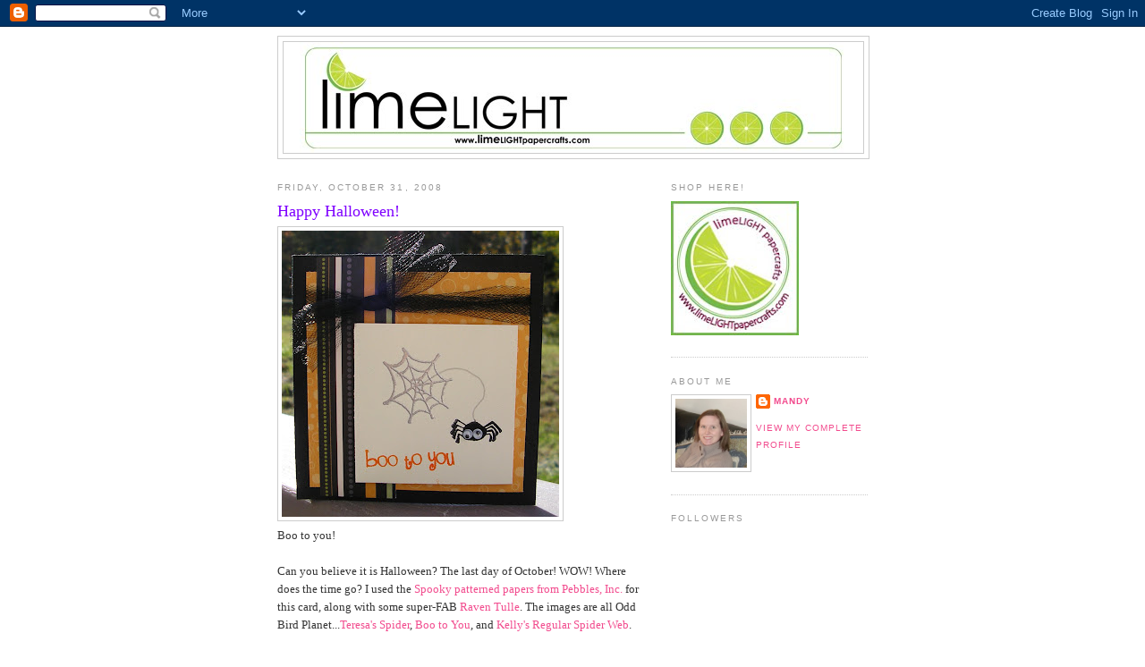

--- FILE ---
content_type: text/html; charset=UTF-8
request_url: https://limelightpapercrafts.blogspot.com/2008/10/happy-halloween.html
body_size: 21250
content:
<!DOCTYPE html>
<html dir='ltr'>
<head>
<link href='https://www.blogger.com/static/v1/widgets/55013136-widget_css_bundle.css' rel='stylesheet' type='text/css'/>
<meta content='text/html; charset=UTF-8' http-equiv='Content-Type'/>
<meta content='blogger' name='generator'/>
<link href='https://limelightpapercrafts.blogspot.com/favicon.ico' rel='icon' type='image/x-icon'/>
<link href='http://limelightpapercrafts.blogspot.com/2008/10/happy-halloween.html' rel='canonical'/>
<link rel="alternate" type="application/atom+xml" title="Limelight Papercrafts! - Atom" href="https://limelightpapercrafts.blogspot.com/feeds/posts/default" />
<link rel="alternate" type="application/rss+xml" title="Limelight Papercrafts! - RSS" href="https://limelightpapercrafts.blogspot.com/feeds/posts/default?alt=rss" />
<link rel="service.post" type="application/atom+xml" title="Limelight Papercrafts! - Atom" href="https://www.blogger.com/feeds/8831022860939048266/posts/default" />

<link rel="alternate" type="application/atom+xml" title="Limelight Papercrafts! - Atom" href="https://limelightpapercrafts.blogspot.com/feeds/4180378789215567677/comments/default" />
<!--Can't find substitution for tag [blog.ieCssRetrofitLinks]-->
<link href='https://blogger.googleusercontent.com/img/b/R29vZ2xl/AVvXsEgUFKrPdI8qx0yrXeZ53VhhQfQ2CHVrDfxS_4AS41FvkRl9X7OKD15iDGrnAQQiKmPO7bOM_Gym2Z9FiGfZUVpr_VK675Dn9OZb4q08OD-hBChR_Nriu4fX-CxZefGQUSA9wGOXS6gS0XPK/s320/jj+designs+293.jpg' rel='image_src'/>
<meta content='http://limelightpapercrafts.blogspot.com/2008/10/happy-halloween.html' property='og:url'/>
<meta content='Happy Halloween!' property='og:title'/>
<meta content='Boo to you! Can you believe it is Halloween? The last day of October! WOW! Where does the time go? I used the Spooky patterned papers from P...' property='og:description'/>
<meta content='https://blogger.googleusercontent.com/img/b/R29vZ2xl/AVvXsEgUFKrPdI8qx0yrXeZ53VhhQfQ2CHVrDfxS_4AS41FvkRl9X7OKD15iDGrnAQQiKmPO7bOM_Gym2Z9FiGfZUVpr_VK675Dn9OZb4q08OD-hBChR_Nriu4fX-CxZefGQUSA9wGOXS6gS0XPK/w1200-h630-p-k-no-nu/jj+designs+293.jpg' property='og:image'/>
<title>Limelight Papercrafts!: Happy Halloween!</title>
<style id='page-skin-1' type='text/css'><!--
/*
-----------------------------------------------
Blogger Template Style
Name:     Minima
Date:     26 Feb 2004
Updated by: Blogger Team
----------------------------------------------- */
/* Use this with templates/template-twocol.html */
body {
background:#ffffff;
margin:0;
color:#333333;
font:x-small Georgia Serif;
font-size/* */:/**/small;
font-size: /**/small;
text-align: center;
}
a:link {
color:#f24c8e;
text-decoration:none;
}
a:visited {
color:#999999;
text-decoration:none;
}
a:hover {
color:#7f00ff;
text-decoration:underline;
}
a img {
border-width:0;
}
/* Header
-----------------------------------------------
*/
#header-wrapper {
width:660px;
margin:0 auto 10px;
border:1px solid #cccccc;
}
#header-inner {
background-position: center;
margin-left: auto;
margin-right: auto;
}
#header {
margin: 5px;
border: 1px solid #cccccc;
text-align: center;
color:#80FF00;
}
#header h1 {
margin:5px 5px 0;
padding:15px 20px .25em;
line-height:1.2em;
text-transform:uppercase;
letter-spacing:.2em;
font: normal bold 322% Georgia, Serif;
}
#header a {
color:#80FF00;
text-decoration:none;
}
#header a:hover {
color:#80FF00;
}
#header .description {
margin:0 5px 5px;
padding:0 20px 15px;
max-width:700px;
text-transform:uppercase;
letter-spacing:.2em;
line-height: 1.4em;
font: normal normal 78% 'Trebuchet MS', Trebuchet, Arial, Verdana, Sans-serif;
color: #999999;
}
#header img {
margin-left: auto;
margin-right: auto;
}
/* Outer-Wrapper
----------------------------------------------- */
#outer-wrapper {
width: 660px;
margin:0 auto;
padding:10px;
text-align:left;
font: normal normal 100% Georgia, Serif;
}
#main-wrapper {
width: 410px;
float: left;
word-wrap: break-word; /* fix for long text breaking sidebar float in IE */
overflow: hidden;     /* fix for long non-text content breaking IE sidebar float */
}
#sidebar-wrapper {
width: 220px;
float: right;
word-wrap: break-word; /* fix for long text breaking sidebar float in IE */
overflow: hidden;      /* fix for long non-text content breaking IE sidebar float */
}
/* Headings
----------------------------------------------- */
h2 {
margin:1.5em 0 .75em;
font:normal normal 78% 'Trebuchet MS',Trebuchet,Arial,Verdana,Sans-serif;
line-height: 1.4em;
text-transform:uppercase;
letter-spacing:.2em;
color:#999999;
}
/* Posts
-----------------------------------------------
*/
h2.date-header {
margin:1.5em 0 .5em;
}
.post {
margin:.5em 0 1.5em;
border-bottom:1px dotted #cccccc;
padding-bottom:1.5em;
}
.post h3 {
margin:.25em 0 0;
padding:0 0 4px;
font-size:140%;
font-weight:normal;
line-height:1.4em;
color:#7f00ff;
}
.post h3 a, .post h3 a:visited, .post h3 strong {
display:block;
text-decoration:none;
color:#7f00ff;
font-weight:normal;
}
.post h3 strong, .post h3 a:hover {
color:#333333;
}
.post-body {
margin:0 0 .75em;
line-height:1.6em;
}
.post-body blockquote {
line-height:1.3em;
}
.post-footer {
margin: .75em 0;
color:#999999;
text-transform:uppercase;
letter-spacing:.1em;
font: normal normal 78% 'Trebuchet MS', Trebuchet, Arial, Verdana, Sans-serif;
line-height: 1.4em;
}
.comment-link {
margin-left:.6em;
}
.post img, table.tr-caption-container {
padding:4px;
border:1px solid #cccccc;
}
.tr-caption-container img {
border: none;
padding: 0;
}
.post blockquote {
margin:1em 20px;
}
.post blockquote p {
margin:.75em 0;
}
/* Comments
----------------------------------------------- */
#comments h4 {
margin:1em 0;
font-weight: bold;
line-height: 1.4em;
text-transform:uppercase;
letter-spacing:.2em;
color: #999999;
}
#comments-block {
margin:1em 0 1.5em;
line-height:1.6em;
}
#comments-block .comment-author {
margin:.5em 0;
}
#comments-block .comment-body {
margin:.25em 0 0;
}
#comments-block .comment-footer {
margin:-.25em 0 2em;
line-height: 1.4em;
text-transform:uppercase;
letter-spacing:.1em;
}
#comments-block .comment-body p {
margin:0 0 .75em;
}
.deleted-comment {
font-style:italic;
color:gray;
}
#blog-pager-newer-link {
float: left;
}
#blog-pager-older-link {
float: right;
}
#blog-pager {
text-align: center;
}
.feed-links {
clear: both;
line-height: 2.5em;
}
/* Sidebar Content
----------------------------------------------- */
.sidebar {
color: #666666;
line-height: 1.5em;
}
.sidebar ul {
list-style:none;
margin:0 0 0;
padding:0 0 0;
}
.sidebar li {
margin:0;
padding-top:0;
padding-right:0;
padding-bottom:.25em;
padding-left:15px;
text-indent:-15px;
line-height:1.5em;
}
.sidebar .widget, .main .widget {
border-bottom:1px dotted #cccccc;
margin:0 0 1.5em;
padding:0 0 1.5em;
}
.main .Blog {
border-bottom-width: 0;
}
/* Profile
----------------------------------------------- */
.profile-img {
float: left;
margin-top: 0;
margin-right: 5px;
margin-bottom: 5px;
margin-left: 0;
padding: 4px;
border: 1px solid #cccccc;
}
.profile-data {
margin:0;
text-transform:uppercase;
letter-spacing:.1em;
font: normal normal 78% 'Trebuchet MS', Trebuchet, Arial, Verdana, Sans-serif;
color: #999999;
font-weight: bold;
line-height: 1.6em;
}
.profile-datablock {
margin:.5em 0 .5em;
}
.profile-textblock {
margin: 0.5em 0;
line-height: 1.6em;
}
.profile-link {
font: normal normal 78% 'Trebuchet MS', Trebuchet, Arial, Verdana, Sans-serif;
text-transform: uppercase;
letter-spacing: .1em;
}
/* Footer
----------------------------------------------- */
#footer {
width:660px;
clear:both;
margin:0 auto;
padding-top:15px;
line-height: 1.6em;
text-transform:uppercase;
letter-spacing:.1em;
text-align: center;
}

--></style>
<link href='https://www.blogger.com/dyn-css/authorization.css?targetBlogID=8831022860939048266&amp;zx=439b864f-1cbe-4749-a04e-62f2f9f1c972' media='none' onload='if(media!=&#39;all&#39;)media=&#39;all&#39;' rel='stylesheet'/><noscript><link href='https://www.blogger.com/dyn-css/authorization.css?targetBlogID=8831022860939048266&amp;zx=439b864f-1cbe-4749-a04e-62f2f9f1c972' rel='stylesheet'/></noscript>
<meta name='google-adsense-platform-account' content='ca-host-pub-1556223355139109'/>
<meta name='google-adsense-platform-domain' content='blogspot.com'/>

</head>
<body>
<div class='navbar section' id='navbar'><div class='widget Navbar' data-version='1' id='Navbar1'><script type="text/javascript">
    function setAttributeOnload(object, attribute, val) {
      if(window.addEventListener) {
        window.addEventListener('load',
          function(){ object[attribute] = val; }, false);
      } else {
        window.attachEvent('onload', function(){ object[attribute] = val; });
      }
    }
  </script>
<div id="navbar-iframe-container"></div>
<script type="text/javascript" src="https://apis.google.com/js/platform.js"></script>
<script type="text/javascript">
      gapi.load("gapi.iframes:gapi.iframes.style.bubble", function() {
        if (gapi.iframes && gapi.iframes.getContext) {
          gapi.iframes.getContext().openChild({
              url: 'https://www.blogger.com/navbar/8831022860939048266?po\x3d4180378789215567677\x26origin\x3dhttps://limelightpapercrafts.blogspot.com',
              where: document.getElementById("navbar-iframe-container"),
              id: "navbar-iframe"
          });
        }
      });
    </script><script type="text/javascript">
(function() {
var script = document.createElement('script');
script.type = 'text/javascript';
script.src = '//pagead2.googlesyndication.com/pagead/js/google_top_exp.js';
var head = document.getElementsByTagName('head')[0];
if (head) {
head.appendChild(script);
}})();
</script>
</div></div>
<div id='outer-wrapper'><div id='wrap2'>
<!-- skip links for text browsers -->
<span id='skiplinks' style='display:none;'>
<a href='#main'>skip to main </a> |
      <a href='#sidebar'>skip to sidebar</a>
</span>
<div id='header-wrapper'>
<div class='header section' id='header'><div class='widget Header' data-version='1' id='Header1'>
<div id='header-inner'>
<a href='https://limelightpapercrafts.blogspot.com/' style='display: block'>
<img alt='Limelight Papercrafts!' height='124px; ' id='Header1_headerimg' src='https://blogger.googleusercontent.com/img/b/R29vZ2xl/AVvXsEg26gf0LZ1HhvFXs3KYvycHqZxu55BO7e7oNEcLZBihPdI_j4WqPb2QRsMM1yHZhdUb5u4BHu2CnJ4MyEjxgpyK8e1aPqidtDZIBsGg9pRxnD-x7HPPgRZ9S3zsBL5Y3WGYRvtoh1dCxeku/s1600-r/limelightheader.jpg' style='display: block' width='612px; '/>
</a>
</div>
</div></div>
</div>
<div id='content-wrapper'>
<div id='crosscol-wrapper' style='text-align:center'>
<div class='crosscol no-items section' id='crosscol'></div>
</div>
<div id='main-wrapper'>
<div class='main section' id='main'><div class='widget Blog' data-version='1' id='Blog1'>
<div class='blog-posts hfeed'>

          <div class="date-outer">
        
<h2 class='date-header'><span>Friday, October 31, 2008</span></h2>

          <div class="date-posts">
        
<div class='post-outer'>
<div class='post hentry uncustomized-post-template' itemprop='blogPost' itemscope='itemscope' itemtype='http://schema.org/BlogPosting'>
<meta content='https://blogger.googleusercontent.com/img/b/R29vZ2xl/AVvXsEgUFKrPdI8qx0yrXeZ53VhhQfQ2CHVrDfxS_4AS41FvkRl9X7OKD15iDGrnAQQiKmPO7bOM_Gym2Z9FiGfZUVpr_VK675Dn9OZb4q08OD-hBChR_Nriu4fX-CxZefGQUSA9wGOXS6gS0XPK/s320/jj+designs+293.jpg' itemprop='image_url'/>
<meta content='8831022860939048266' itemprop='blogId'/>
<meta content='4180378789215567677' itemprop='postId'/>
<a name='4180378789215567677'></a>
<h3 class='post-title entry-title' itemprop='name'>
Happy Halloween!
</h3>
<div class='post-header'>
<div class='post-header-line-1'></div>
</div>
<div class='post-body entry-content' id='post-body-4180378789215567677' itemprop='description articleBody'>
<a href="https://blogger.googleusercontent.com/img/b/R29vZ2xl/AVvXsEgUFKrPdI8qx0yrXeZ53VhhQfQ2CHVrDfxS_4AS41FvkRl9X7OKD15iDGrnAQQiKmPO7bOM_Gym2Z9FiGfZUVpr_VK675Dn9OZb4q08OD-hBChR_Nriu4fX-CxZefGQUSA9wGOXS6gS0XPK/s1600-h/jj+designs+293.jpg" onblur="try {parent.deselectBloggerImageGracefully();} catch(e) {}"><img alt="" border="0" id="BLOGGER_PHOTO_ID_5263051599824450722" src="https://blogger.googleusercontent.com/img/b/R29vZ2xl/AVvXsEgUFKrPdI8qx0yrXeZ53VhhQfQ2CHVrDfxS_4AS41FvkRl9X7OKD15iDGrnAQQiKmPO7bOM_Gym2Z9FiGfZUVpr_VK675Dn9OZb4q08OD-hBChR_Nriu4fX-CxZefGQUSA9wGOXS6gS0XPK/s320/jj+designs+293.jpg" style="cursor: pointer; width: 310px; height: 320px;" /></a><br />Boo to you!<br /><br />Can you believe it is Halloween? The last day of October! WOW! Where does the time go? I used the <a href="http://limelightpapercrafts.com/getcategory.php?cat=36">Spooky patterned papers from Pebbles, Inc.</a> for this card, along with some super-FAB <a href="http://limelightpapercrafts.com/getproduct.php?pid=611">Raven Tulle</a>. The images are all Odd Bird Planet...<a href="http://limelightpapercrafts.com/getproduct.php?pid=506">Teresa's Spider</a>, <a href="http://shop.justjohanna.com/product.sc?categoryId=-1&amp;productId=1660">Boo to You</a>, and <a href="http://limelightpapercrafts.com/getproduct.php?pid=507">Kelly's Regular Spider Web</a>.<br /><br />We have been busy attending several Halloween events...We went to Borders Bookstore on Saturday. It was so much fun! They read stories to the kids and played some games with them. There was trick-or-treating...and they gave books away as prizes! YAY! Here is Cameron playing one of the games...maybe Musical Chairs.<br /><a href="https://blogger.googleusercontent.com/img/b/R29vZ2xl/AVvXsEgGX7hCFSf2pBeJ9Vri5sn60igtAlS6EBj0VcLP3t-GALtFsEmU-4KldPilgOteDTGR1XxkGcEn43pSNhCiUr-0h05LKK9y3_A_M7OEmNDPohLxtOmLOEn6BDZz_0TdiamC8oOMb48Xk5Ao/s1600-h/Halloween+006.jpg" onblur="try {parent.deselectBloggerImageGracefully();} catch(e) {}"><img alt="" border="0" id="BLOGGER_PHOTO_ID_5263051642968051954" src="https://blogger.googleusercontent.com/img/b/R29vZ2xl/AVvXsEgGX7hCFSf2pBeJ9Vri5sn60igtAlS6EBj0VcLP3t-GALtFsEmU-4KldPilgOteDTGR1XxkGcEn43pSNhCiUr-0h05LKK9y3_A_M7OEmNDPohLxtOmLOEn6BDZz_0TdiamC8oOMb48Xk5Ao/s320/Halloween+006.jpg" style="cursor: pointer; width: 320px; height: 240px;" /></a><br /><br />The highlight of the weekend was going to our friends', the Kistlers', church for a Trunk or Treat on Sunday! The kids had so much fun with the activities planned...and just hanging out with Emily and Bethany! (And Ms. Lorie and Mr. Ken, too, OF COURSE!!) Here are a few pictures of the evening:<br /><br /><a href="https://blogger.googleusercontent.com/img/b/R29vZ2xl/AVvXsEgKeTv7kwqa5KCEQVPXqrphyphenhyphenue2hy4DeYbnWgZeZn9eETXV52XRjHJ412H46_1WAj4XU2E9fbbxmn-08zwhHf11jlaaM3dgy5xq4IX-gcHMxHbjyTodsxQQrovBPaDxP7fS9BMI4-YpZN4D/s1600-h/Halloween+049.jpg" onblur="try {parent.deselectBloggerImageGracefully();} catch(e) {}"><img alt="" border="0" id="BLOGGER_PHOTO_ID_5263051639078706738" src="https://blogger.googleusercontent.com/img/b/R29vZ2xl/AVvXsEgKeTv7kwqa5KCEQVPXqrphyphenhyphenue2hy4DeYbnWgZeZn9eETXV52XRjHJ412H46_1WAj4XU2E9fbbxmn-08zwhHf11jlaaM3dgy5xq4IX-gcHMxHbjyTodsxQQrovBPaDxP7fS9BMI4-YpZN4D/s320/Halloween+049.jpg" style="cursor: pointer; width: 320px; height: 240px;" /></a><a href="https://blogger.googleusercontent.com/img/b/R29vZ2xl/AVvXsEgVRqrmQZAbGAIoqiU-Lzfk-IHdQj5vpkgrwe0nKRzw5qJLsDfclHZm-QR95Goh1NGyiBHXPqe2rfnmMLYRrPJ_fgxtkDOZpj2ZPvtbt6_dsmUYtSolO0eIJR8rRcsaoZl3HbBDl1UqH6Oy/s1600-h/Halloween+055.jpg" onblur="try {parent.deselectBloggerImageGracefully();} catch(e) {}"><img alt="" border="0" id="BLOGGER_PHOTO_ID_5263052700126606866" src="https://blogger.googleusercontent.com/img/b/R29vZ2xl/AVvXsEgVRqrmQZAbGAIoqiU-Lzfk-IHdQj5vpkgrwe0nKRzw5qJLsDfclHZm-QR95Goh1NGyiBHXPqe2rfnmMLYRrPJ_fgxtkDOZpj2ZPvtbt6_dsmUYtSolO0eIJR8rRcsaoZl3HbBDl1UqH6Oy/s320/Halloween+055.jpg" style="cursor: pointer; width: 320px; height: 240px;" /></a><a href="https://blogger.googleusercontent.com/img/b/R29vZ2xl/AVvXsEgAil5NEHD24PdNkeSjTplIPEq2OV1-aWOsnOi_Zy3EZZNV0toa9HwSRNOsCDWd7wApoKuu3_hdmNH7htPyC3MWEeCqSisVtMQQc-bCbhlaMlq8i19eiKZQYSUGCfOwSbGIqXZGySuIz5na/s1600-h/Halloween+059.jpg" onblur="try {parent.deselectBloggerImageGracefully();} catch(e) {}"><img alt="" border="0" id="BLOGGER_PHOTO_ID_5263051648835633938" src="https://blogger.googleusercontent.com/img/b/R29vZ2xl/AVvXsEgAil5NEHD24PdNkeSjTplIPEq2OV1-aWOsnOi_Zy3EZZNV0toa9HwSRNOsCDWd7wApoKuu3_hdmNH7htPyC3MWEeCqSisVtMQQc-bCbhlaMlq8i19eiKZQYSUGCfOwSbGIqXZGySuIz5na/s320/Halloween+059.jpg" style="cursor: pointer; width: 320px; height: 240px;" /></a><br /><br />Yep, Cameron is dressing up as Buzz Lightyear this year (thanks to Nana and Grandpa for the SUPER COOL Jet Pack! He NEVER wants to take that off, by the way!), and Katy is a cute pumpkin! :) What are your kids dressing up as? What are YOU dressing up as? I'll leave you with our super spooky jack-o-lantern that Drew carved with Cameron. Actually, this picture kind of wonked out on us, but I actually think it's kind of spooky and cool looking!!<br /><a href="https://blogger.googleusercontent.com/img/b/R29vZ2xl/AVvXsEgTJXNMPFRC2Rj_61tmaqXYl9nWP8N-_VKp8g4mZupPkrMfzZG7krvph_3IT_7uqa2pWRxZ3uNRuT0ZvA3Yrg2MtQjpRrmqarRF9xY3LfOuSGShfQLrC9UAoabmU0HldXOM6_ljwwASm5ig/s1600-h/Halloween+044.jpg" onblur="try {parent.deselectBloggerImageGracefully();} catch(e) {}"><img alt="" border="0" id="BLOGGER_PHOTO_ID_5263051614745377554" src="https://blogger.googleusercontent.com/img/b/R29vZ2xl/AVvXsEgTJXNMPFRC2Rj_61tmaqXYl9nWP8N-_VKp8g4mZupPkrMfzZG7krvph_3IT_7uqa2pWRxZ3uNRuT0ZvA3Yrg2MtQjpRrmqarRF9xY3LfOuSGShfQLrC9UAoabmU0HldXOM6_ljwwASm5ig/s320/Halloween+044.jpg" style="cursor: pointer; width: 320px; height: 240px;" /></a>
<div style='clear: both;'></div>
</div>
<div class='post-footer'>
<div class='post-footer-line post-footer-line-1'>
<span class='post-author vcard'>
Posted by
<span class='fn' itemprop='author' itemscope='itemscope' itemtype='http://schema.org/Person'>
<meta content='https://www.blogger.com/profile/02822123773006256313' itemprop='url'/>
<a class='g-profile' href='https://www.blogger.com/profile/02822123773006256313' rel='author' title='author profile'>
<span itemprop='name'>Mandy</span>
</a>
</span>
</span>
<span class='post-timestamp'>
at
<meta content='http://limelightpapercrafts.blogspot.com/2008/10/happy-halloween.html' itemprop='url'/>
<a class='timestamp-link' href='https://limelightpapercrafts.blogspot.com/2008/10/happy-halloween.html' rel='bookmark' title='permanent link'><abbr class='published' itemprop='datePublished' title='2008-10-31T00:00:00-04:00'>12:00&#8239;AM</abbr></a>
</span>
<span class='post-comment-link'>
</span>
<span class='post-icons'>
<span class='item-control blog-admin pid-1361604370'>
<a href='https://www.blogger.com/post-edit.g?blogID=8831022860939048266&postID=4180378789215567677&from=pencil' title='Edit Post'>
<img alt='' class='icon-action' height='18' src='https://resources.blogblog.com/img/icon18_edit_allbkg.gif' width='18'/>
</a>
</span>
</span>
<div class='post-share-buttons goog-inline-block'>
</div>
</div>
<div class='post-footer-line post-footer-line-2'>
<span class='post-labels'>
</span>
</div>
<div class='post-footer-line post-footer-line-3'>
<span class='post-location'>
</span>
</div>
</div>
</div>
<div class='comments' id='comments'>
<a name='comments'></a>
<h4>7 comments:</h4>
<div id='Blog1_comments-block-wrapper'>
<dl class='avatar-comment-indent' id='comments-block'>
<dt class='comment-author ' id='c4694435645340591755'>
<a name='c4694435645340591755'></a>
<div class="avatar-image-container vcard"><span dir="ltr"><a href="https://www.blogger.com/profile/07361125755760341264" target="" rel="nofollow" onclick="" class="avatar-hovercard" id="av-4694435645340591755-07361125755760341264"><img src="https://resources.blogblog.com/img/blank.gif" width="35" height="35" class="delayLoad" style="display: none;" longdesc="//blogger.googleusercontent.com/img/b/R29vZ2xl/AVvXsEjxhHL-HuZyd5rVrFJOyaz7xCPk8A1KUF7qhBEmj6OU5lwzP7ZoSZ6fTp_jor3_jOAQ0dkEhLlgDyFIIZuV5Chi2SFZo0xwaOnbPUsnKUcb5p9ajD5KLXYbyrqPQGEmoA/s45-c/Sammi.png" alt="" title="Sammi">

<noscript><img src="//blogger.googleusercontent.com/img/b/R29vZ2xl/AVvXsEjxhHL-HuZyd5rVrFJOyaz7xCPk8A1KUF7qhBEmj6OU5lwzP7ZoSZ6fTp_jor3_jOAQ0dkEhLlgDyFIIZuV5Chi2SFZo0xwaOnbPUsnKUcb5p9ajD5KLXYbyrqPQGEmoA/s45-c/Sammi.png" width="35" height="35" class="photo" alt=""></noscript></a></span></div>
<a href='https://www.blogger.com/profile/07361125755760341264' rel='nofollow'>Sammi</a>
said...
</dt>
<dd class='comment-body' id='Blog1_cmt-4694435645340591755'>
<p>
Great photos!!!<BR/>Happy Halloween!! <BR/>Sammi<BR/>xxx
</p>
</dd>
<dd class='comment-footer'>
<span class='comment-timestamp'>
<a href='https://limelightpapercrafts.blogspot.com/2008/10/happy-halloween.html?showComment=1225443060000#c4694435645340591755' title='comment permalink'>
October 31, 2008 at 4:51&#8239;AM
</a>
<span class='item-control blog-admin pid-401334366'>
<a class='comment-delete' href='https://www.blogger.com/comment/delete/8831022860939048266/4694435645340591755' title='Delete Comment'>
<img src='https://resources.blogblog.com/img/icon_delete13.gif'/>
</a>
</span>
</span>
</dd>
<dt class='comment-author ' id='c5396826772221366430'>
<a name='c5396826772221366430'></a>
<div class="avatar-image-container vcard"><span dir="ltr"><a href="https://www.blogger.com/profile/16482042234681469945" target="" rel="nofollow" onclick="" class="avatar-hovercard" id="av-5396826772221366430-16482042234681469945"><img src="https://resources.blogblog.com/img/blank.gif" width="35" height="35" class="delayLoad" style="display: none;" longdesc="//blogger.googleusercontent.com/img/b/R29vZ2xl/AVvXsEjuMELBZeXZuQVuEtvkqpND7BCPNmJyQPVU4Z084xKdI_EJghAK4hZt6S-eyxfBB2GHQMm6kQ-U773tooxcQehMWtfytpqIewEqn7xZTgfWRIK-UtcG0VP-j1ArI1YAjTM/s45-c/1796638_10154693995335282_2935647581548362187_n.jpg" alt="" title="Jennie">

<noscript><img src="//blogger.googleusercontent.com/img/b/R29vZ2xl/AVvXsEjuMELBZeXZuQVuEtvkqpND7BCPNmJyQPVU4Z084xKdI_EJghAK4hZt6S-eyxfBB2GHQMm6kQ-U773tooxcQehMWtfytpqIewEqn7xZTgfWRIK-UtcG0VP-j1ArI1YAjTM/s45-c/1796638_10154693995335282_2935647581548362187_n.jpg" width="35" height="35" class="photo" alt=""></noscript></a></span></div>
<a href='https://www.blogger.com/profile/16482042234681469945' rel='nofollow'>Jennie</a>
said...
</dt>
<dd class='comment-body' id='Blog1_cmt-5396826772221366430'>
<p>
Great card, love the tulle!  Those are cute pictures of Buzz and the little Pumpkin. :o)  My middle son when he was that age was crazy for Buzz Lightyear too!  Isn't it fun to see kids dress up!
</p>
</dd>
<dd class='comment-footer'>
<span class='comment-timestamp'>
<a href='https://limelightpapercrafts.blogspot.com/2008/10/happy-halloween.html?showComment=1225455660000#c5396826772221366430' title='comment permalink'>
October 31, 2008 at 8:21&#8239;AM
</a>
<span class='item-control blog-admin pid-3872155'>
<a class='comment-delete' href='https://www.blogger.com/comment/delete/8831022860939048266/5396826772221366430' title='Delete Comment'>
<img src='https://resources.blogblog.com/img/icon_delete13.gif'/>
</a>
</span>
</span>
</dd>
<dt class='comment-author ' id='c9002967532761037031'>
<a name='c9002967532761037031'></a>
<div class="avatar-image-container avatar-stock"><span dir="ltr"><a href="https://www.blogger.com/profile/00076575155003572680" target="" rel="nofollow" onclick="" class="avatar-hovercard" id="av-9002967532761037031-00076575155003572680"><img src="//www.blogger.com/img/blogger_logo_round_35.png" width="35" height="35" alt="" title="Becky Carafa">

</a></span></div>
<a href='https://www.blogger.com/profile/00076575155003572680' rel='nofollow'>Becky Carafa</a>
said...
</dt>
<dd class='comment-body' id='Blog1_cmt-9002967532761037031'>
<p>
Happy Halloween!  Love the card, too cute!  And your kids are even cuter, great costumes!  Mine is going to be Superman.
</p>
</dd>
<dd class='comment-footer'>
<span class='comment-timestamp'>
<a href='https://limelightpapercrafts.blogspot.com/2008/10/happy-halloween.html?showComment=1225460520000#c9002967532761037031' title='comment permalink'>
October 31, 2008 at 9:42&#8239;AM
</a>
<span class='item-control blog-admin pid-1701499640'>
<a class='comment-delete' href='https://www.blogger.com/comment/delete/8831022860939048266/9002967532761037031' title='Delete Comment'>
<img src='https://resources.blogblog.com/img/icon_delete13.gif'/>
</a>
</span>
</span>
</dd>
<dt class='comment-author ' id='c1972039100305103249'>
<a name='c1972039100305103249'></a>
<div class="avatar-image-container vcard"><span dir="ltr"><a href="https://www.blogger.com/profile/07141818153101491706" target="" rel="nofollow" onclick="" class="avatar-hovercard" id="av-1972039100305103249-07141818153101491706"><img src="https://resources.blogblog.com/img/blank.gif" width="35" height="35" class="delayLoad" style="display: none;" longdesc="//4.bp.blogspot.com/_D3MhsgguVcs/SXo_nMxHeaI/AAAAAAAAAWg/N7TkQWGqGyc/S45-s35/Copy%2Bof%2BDSCF0932.JPG" alt="" title="Yamma Mamma">

<noscript><img src="//4.bp.blogspot.com/_D3MhsgguVcs/SXo_nMxHeaI/AAAAAAAAAWg/N7TkQWGqGyc/S45-s35/Copy%2Bof%2BDSCF0932.JPG" width="35" height="35" class="photo" alt=""></noscript></a></span></div>
<a href='https://www.blogger.com/profile/07141818153101491706' rel='nofollow'>Yamma Mamma</a>
said...
</dt>
<dd class='comment-body' id='Blog1_cmt-1972039100305103249'>
<p>
Cute card, and great costumes!  Baby E will also be a pumpkin.  Pics will be up tonight :)
</p>
</dd>
<dd class='comment-footer'>
<span class='comment-timestamp'>
<a href='https://limelightpapercrafts.blogspot.com/2008/10/happy-halloween.html?showComment=1225462200000#c1972039100305103249' title='comment permalink'>
October 31, 2008 at 10:10&#8239;AM
</a>
<span class='item-control blog-admin pid-261746809'>
<a class='comment-delete' href='https://www.blogger.com/comment/delete/8831022860939048266/1972039100305103249' title='Delete Comment'>
<img src='https://resources.blogblog.com/img/icon_delete13.gif'/>
</a>
</span>
</span>
</dd>
<dt class='comment-author ' id='c3562459030749687663'>
<a name='c3562459030749687663'></a>
<div class="avatar-image-container avatar-stock"><span dir="ltr"><a href="https://www.blogger.com/profile/06200545099131562991" target="" rel="nofollow" onclick="" class="avatar-hovercard" id="av-3562459030749687663-06200545099131562991"><img src="//www.blogger.com/img/blogger_logo_round_35.png" width="35" height="35" alt="" title="Ryann">

</a></span></div>
<a href='https://www.blogger.com/profile/06200545099131562991' rel='nofollow'>Ryann</a>
said...
</dt>
<dd class='comment-body' id='Blog1_cmt-3562459030749687663'>
<p>
What cutie pies!  I hope you have a fun time tonight!  Happy Halloween *smiles*
</p>
</dd>
<dd class='comment-footer'>
<span class='comment-timestamp'>
<a href='https://limelightpapercrafts.blogspot.com/2008/10/happy-halloween.html?showComment=1225496160000#c3562459030749687663' title='comment permalink'>
October 31, 2008 at 7:36&#8239;PM
</a>
<span class='item-control blog-admin pid-1771272591'>
<a class='comment-delete' href='https://www.blogger.com/comment/delete/8831022860939048266/3562459030749687663' title='Delete Comment'>
<img src='https://resources.blogblog.com/img/icon_delete13.gif'/>
</a>
</span>
</span>
</dd>
<dt class='comment-author ' id='c359045650381268287'>
<a name='c359045650381268287'></a>
<div class="avatar-image-container vcard"><span dir="ltr"><a href="https://www.blogger.com/profile/04460945016439640147" target="" rel="nofollow" onclick="" class="avatar-hovercard" id="av-359045650381268287-04460945016439640147"><img src="https://resources.blogblog.com/img/blank.gif" width="35" height="35" class="delayLoad" style="display: none;" longdesc="//blogger.googleusercontent.com/img/b/R29vZ2xl/AVvXsEilsbMZN0AS0xGbWosNpEZo2MCtnb5_DLRNHBRv0iF4CPhIWCkAuo5sS3eLAcGJNQRDcuUrsocBTGB3pT8dAx7UH8gZP7Wi5KShNSqSrhldIjvmG1KvvqH5xh_wyjTCyp0/s45-c/biopic.jpg" alt="" title="Ashley Newell">

<noscript><img src="//blogger.googleusercontent.com/img/b/R29vZ2xl/AVvXsEilsbMZN0AS0xGbWosNpEZo2MCtnb5_DLRNHBRv0iF4CPhIWCkAuo5sS3eLAcGJNQRDcuUrsocBTGB3pT8dAx7UH8gZP7Wi5KShNSqSrhldIjvmG1KvvqH5xh_wyjTCyp0/s45-c/biopic.jpg" width="35" height="35" class="photo" alt=""></noscript></a></span></div>
<a href='https://www.blogger.com/profile/04460945016439640147' rel='nofollow'>Ashley Newell</a>
said...
</dt>
<dd class='comment-body' id='Blog1_cmt-359045650381268287'>
<p>
These are the cutest pictures!  I hope you guys had a good Halloween!
</p>
</dd>
<dd class='comment-footer'>
<span class='comment-timestamp'>
<a href='https://limelightpapercrafts.blogspot.com/2008/10/happy-halloween.html?showComment=1225552560000#c359045650381268287' title='comment permalink'>
November 1, 2008 at 11:16&#8239;AM
</a>
<span class='item-control blog-admin pid-1803594339'>
<a class='comment-delete' href='https://www.blogger.com/comment/delete/8831022860939048266/359045650381268287' title='Delete Comment'>
<img src='https://resources.blogblog.com/img/icon_delete13.gif'/>
</a>
</span>
</span>
</dd>
<dt class='comment-author ' id='c7538470616647909685'>
<a name='c7538470616647909685'></a>
<div class="avatar-image-container avatar-stock"><span dir="ltr"><a href="https://www.blogger.com/profile/13982710724156440010" target="" rel="nofollow" onclick="" class="avatar-hovercard" id="av-7538470616647909685-13982710724156440010"><img src="//www.blogger.com/img/blogger_logo_round_35.png" width="35" height="35" alt="" title="itsallrosi">

</a></span></div>
<a href='https://www.blogger.com/profile/13982710724156440010' rel='nofollow'>itsallrosi</a>
said...
</dt>
<dd class='comment-body' id='Blog1_cmt-7538470616647909685'>
<p>
they're so adorable! halloween is so much fun!
</p>
</dd>
<dd class='comment-footer'>
<span class='comment-timestamp'>
<a href='https://limelightpapercrafts.blogspot.com/2008/10/happy-halloween.html?showComment=1225573680000#c7538470616647909685' title='comment permalink'>
November 1, 2008 at 5:08&#8239;PM
</a>
<span class='item-control blog-admin pid-1557939464'>
<a class='comment-delete' href='https://www.blogger.com/comment/delete/8831022860939048266/7538470616647909685' title='Delete Comment'>
<img src='https://resources.blogblog.com/img/icon_delete13.gif'/>
</a>
</span>
</span>
</dd>
</dl>
</div>
<p class='comment-footer'>
<a href='https://www.blogger.com/comment/fullpage/post/8831022860939048266/4180378789215567677' onclick='javascript:window.open(this.href, "bloggerPopup", "toolbar=0,location=0,statusbar=1,menubar=0,scrollbars=yes,width=640,height=500"); return false;'>Post a Comment</a>
</p>
</div>
</div>

        </div></div>
      
</div>
<div class='blog-pager' id='blog-pager'>
<span id='blog-pager-newer-link'>
<a class='blog-pager-newer-link' href='https://limelightpapercrafts.blogspot.com/2008/10/want-free-chocolate-box-paper-pack.html' id='Blog1_blog-pager-newer-link' title='Newer Post'>Newer Post</a>
</span>
<span id='blog-pager-older-link'>
<a class='blog-pager-older-link' href='https://limelightpapercrafts.blogspot.com/2008/10/six-chicks-sketch-7.html' id='Blog1_blog-pager-older-link' title='Older Post'>Older Post</a>
</span>
<a class='home-link' href='https://limelightpapercrafts.blogspot.com/'>Home</a>
</div>
<div class='clear'></div>
<div class='post-feeds'>
<div class='feed-links'>
Subscribe to:
<a class='feed-link' href='https://limelightpapercrafts.blogspot.com/feeds/4180378789215567677/comments/default' target='_blank' type='application/atom+xml'>Post Comments (Atom)</a>
</div>
</div>
</div></div>
</div>
<div id='sidebar-wrapper'>
<div class='sidebar section' id='sidebar'><div class='widget Image' data-version='1' id='Image3'>
<h2>Shop here!</h2>
<div class='widget-content'>
<a href='http://limelightpapercrafts.com'>
<img alt='Shop here!' height='150' id='Image3_img' src='https://blogger.googleusercontent.com/img/b/R29vZ2xl/AVvXsEhmO6QdjxQVqDDMzGv5SOjXTyVxBTG1fO6LwslVvkFXBLAdtpOO1HwU37gjSNzNzSJw-bIawefNxjNIhLuPb0BZSG4Wj3q0P56046QLGFDfkMbe4TT304EigNaIZq9FedCB9U8R2Zlg2Up1/s150/limeLIGHTblinkie.jpg' width='143'/>
</a>
<br/>
</div>
<div class='clear'></div>
</div><div class='widget Profile' data-version='1' id='Profile1'>
<h2>About Me</h2>
<div class='widget-content'>
<a href='https://www.blogger.com/profile/02822123773006256313'><img alt='My photo' class='profile-img' height='77' src='//blogger.googleusercontent.com/img/b/R29vZ2xl/AVvXsEg3r1uhwVublMkNNxWYFPD38HuFrm8FXc4nYKGydmloJJ9hwpi2wg10gZi_wqUsl89pw7KiL4SEDq1Fb6mn29llE0WyqMo7YW3-1vJI15pqtfUuRHPENkqXitji9K1ToA/s220/mandyxmas.jpg' width='80'/></a>
<dl class='profile-datablock'>
<dt class='profile-data'>
<a class='profile-name-link g-profile' href='https://www.blogger.com/profile/02822123773006256313' rel='author' style='background-image: url(//www.blogger.com/img/logo-16.png);'>
Mandy
</a>
</dt>
</dl>
<a class='profile-link' href='https://www.blogger.com/profile/02822123773006256313' rel='author'>View my complete profile</a>
<div class='clear'></div>
</div>
</div><div class='widget Followers' data-version='1' id='Followers1'>
<h2 class='title'>Followers</h2>
<div class='widget-content'>
<div id='Followers1-wrapper'>
<div style='margin-right:2px;'>
<div><script type="text/javascript" src="https://apis.google.com/js/platform.js"></script>
<div id="followers-iframe-container"></div>
<script type="text/javascript">
    window.followersIframe = null;
    function followersIframeOpen(url) {
      gapi.load("gapi.iframes", function() {
        if (gapi.iframes && gapi.iframes.getContext) {
          window.followersIframe = gapi.iframes.getContext().openChild({
            url: url,
            where: document.getElementById("followers-iframe-container"),
            messageHandlersFilter: gapi.iframes.CROSS_ORIGIN_IFRAMES_FILTER,
            messageHandlers: {
              '_ready': function(obj) {
                window.followersIframe.getIframeEl().height = obj.height;
              },
              'reset': function() {
                window.followersIframe.close();
                followersIframeOpen("https://www.blogger.com/followers/frame/8831022860939048266?colors\x3dCgt0cmFuc3BhcmVudBILdHJhbnNwYXJlbnQaByM2NjY2NjYiByNmMjRjOGUqByNmZmZmZmYyByM3ZjAwZmY6ByM2NjY2NjZCByNmMjRjOGVKByM5OTk5OTlSByNmMjRjOGVaC3RyYW5zcGFyZW50\x26pageSize\x3d21\x26hl\x3den-US\x26origin\x3dhttps://limelightpapercrafts.blogspot.com");
              },
              'open': function(url) {
                window.followersIframe.close();
                followersIframeOpen(url);
              }
            }
          });
        }
      });
    }
    followersIframeOpen("https://www.blogger.com/followers/frame/8831022860939048266?colors\x3dCgt0cmFuc3BhcmVudBILdHJhbnNwYXJlbnQaByM2NjY2NjYiByNmMjRjOGUqByNmZmZmZmYyByM3ZjAwZmY6ByM2NjY2NjZCByNmMjRjOGVKByM5OTk5OTlSByNmMjRjOGVaC3RyYW5zcGFyZW50\x26pageSize\x3d21\x26hl\x3den-US\x26origin\x3dhttps://limelightpapercrafts.blogspot.com");
  </script></div>
</div>
</div>
<div class='clear'></div>
</div>
</div><div class='widget HTML' data-version='1' id='HTML1'>
<h2 class='title'>http://easyhitcounters.com</h2>
<div class='widget-content'>
<a href="http://easyhitcounters.com/stats.php?site=mandycheshire" target="_top"><img border="0" vspace="2" hspace="4" alt="Free Web Site Counter" src="https://lh3.googleusercontent.com/blogger_img_proxy/AEn0k_vRemVUbtmL-H3luUCKxsPObkZPigb__iaJ8kApfp-JXTQm9MGNOKkVDiKeyCHu-ITUVsCvMdeUkJM7xVLMg0LmGorYR8gVCc7PF2e7a5t_IoTSeuZ15qMbEWj36BGXRrilBObOn54zCiK22eI=s0-d" align="middle"></a><script src="//beta.easyhitcounters.com/counter/script.php?u=mandycheshire"></script>
<br/><a href="http://easyhitcounters.com/" target="_top"><font color="#666666">Free Counter</font></a>
</div>
<div class='clear'></div>
</div><div class='widget BlogList' data-version='1' id='BlogList1'>
<h2 class='title'>Limelight Papercrafts Sketch Team!</h2>
<div class='widget-content'>
<div class='blog-list-container' id='BlogList1_container'>
<ul id='BlogList1_blogs'>
<li style='display: block;'>
<div class='blog-icon'>
<img data-lateloadsrc='https://lh3.googleusercontent.com/blogger_img_proxy/AEn0k_tVzRza6gOXuiAszO5xp4f-Ufb_C6dJUsD9Xq3tI6ebgx1Sk26tlaxGcCW3YsyfIZmBi4tF8Rw0t36dYqi_sUo5peQIE0GOhOfTxE0=s16-w16-h16' height='16' width='16'/>
</div>
<div class='blog-content'>
<div class='blog-title'>
<a href='http://llaurenb.blogspot.com/' target='_blank'>
Lauren Bergold</a>
</div>
<div class='item-content'>
<span class='item-title'>
<a href='http://llaurenb.blogspot.com/2026/01/songbirds.html' target='_blank'>
Songbirds
</a>
</span>
</div>
</div>
<div style='clear: both;'></div>
</li>
<li style='display: block;'>
<div class='blog-icon'>
<img data-lateloadsrc='https://lh3.googleusercontent.com/blogger_img_proxy/AEn0k_t0jcdf2P5j-UL5jXF0eT0rH_l-_E3P1KnfVr9NkFpEpmJHOjz9wvXH7XfQRMllVrPb2KjyCgcYY6ximpAtDhJoGqoph72ei7diB3BfleTa9Bcr=s16-w16-h16' height='16' width='16'/>
</div>
<div class='blog-content'>
<div class='blog-title'>
<a href='http://thebalddragonfly.blogspot.com/' target='_blank'>
Karen Baker</a>
</div>
<div class='item-content'>
<span class='item-title'>
<a href='http://thebalddragonfly.blogspot.com/2024/08/spellbinders-out-about-release.html' target='_blank'>
Spellbinders Out & About Release
</a>
</span>
</div>
</div>
<div style='clear: both;'></div>
</li>
<li style='display: block;'>
<div class='blog-icon'>
<img data-lateloadsrc='https://lh3.googleusercontent.com/blogger_img_proxy/AEn0k_stlMihbfWxGfjXWtxStvNsbAXN-ryXJvI_Wl8UYJzLNhFpGS-_5DFXCCfNyzWXz0ly1-yE7-A21sXU3DFceIS3-uVt29YN8Lll=s16-w16-h16' height='16' width='16'/>
</div>
<div class='blog-content'>
<div class='blog-title'>
<a href='http://www.millers-ink.net/feeds/posts/default' target='_blank'>
Lynn Miller</a>
</div>
<div class='item-content'>
<span class='item-title'>
<!--Can't find substitution for tag [item.itemTitle]-->
</span>
</div>
</div>
<div style='clear: both;'></div>
</li>
<li style='display: block;'>
<div class='blog-icon'>
<img data-lateloadsrc='https://lh3.googleusercontent.com/blogger_img_proxy/AEn0k_vOsPXK3LYQTNaQkNqkUAuiJNywZkO4jMj60uFqWqdCTNS2Tb_Vlgo3ROZYikNWrrdxBcBCmljhYYzRtKAnitbKf-4yaP6Ll82t5gjP9kjSciFJ_Q=s16-w16-h16' height='16' width='16'/>
</div>
<div class='blog-content'>
<div class='blog-title'>
<a href='http://stampsinhallways.blogspot.com/feeds/posts/default' target='_blank'>
Maggie Haas</a>
</div>
<div class='item-content'>
<span class='item-title'>
<!--Can't find substitution for tag [item.itemTitle]-->
</span>
</div>
</div>
<div style='clear: both;'></div>
</li>
</ul>
<div class='clear'></div>
</div>
</div>
</div><div class='widget BlogList' data-version='1' id='BlogList2'>
<h2 class='title'>Past DT Members</h2>
<div class='widget-content'>
<div class='blog-list-container' id='BlogList2_container'>
<ul id='BlogList2_blogs'>
<li style='display: block;'>
<div class='blog-icon'>
<img data-lateloadsrc='https://lh3.googleusercontent.com/blogger_img_proxy/AEn0k_ucHTs7vn5lHhMaMzhMiJKnuu4Doa6uUrJGn2w9n6S7KJb6ZzUj6NuLC9LGhtWy_hblLjrdY2PKBeuVU1oXgjJfKRL0NUBd1ncELu75h8ZZMw=s16-w16-h16' height='16' width='16'/>
</div>
<div class='blog-content'>
<div class='blog-title'>
<a href='http://savannahland2.blogspot.com/' target='_blank'>
Savannah O'Gwynn</a>
</div>
<div class='item-content'>
<div class='item-thumbnail'>
<a href='http://savannahland2.blogspot.com/' target='_blank'>
<img alt='' border='0' height='72' src='https://blogger.googleusercontent.com/img/b/R29vZ2xl/AVvXsEisflN8MC5uDYmYDAE0EhBZx2iqOMZfy-MVlpLXRR8B8npmP3n2IA7b5ss16rnB5DkOlzV3f0vxJ-pnL27rb6Ysx06dvHneINqLTvKbR6zBKRIBDIU6RLEW9_d2MbQXADzI6CVxycLFYhP4p4sCikhA3D6RRE4aR5cspdP281wxjp15kJJFFC2_yEllHrKH/s72-w512-h640-c/Savannah-O&#39;Gwynn-2026-%23005-007TRBirthday2.jpeg' width='72'/>
</a>
</div>
</div>
</div>
<div style='clear: both;'></div>
</li>
<li style='display: block;'>
<div class='blog-icon'>
<img data-lateloadsrc='https://lh3.googleusercontent.com/blogger_img_proxy/AEn0k_u9HJjVMAeHKZGUvxU3_xZqZjrSBd9H14iMW6sZLHXedc5R9MuFgFdVzvEvCTSd_0qNm-j1pKAYwEYqWgtayAn9IoQHudSsScC4CHwd4qdbC42KKCt5hMM=s16-w16-h16' height='16' width='16'/>
</div>
<div class='blog-content'>
<div class='blog-title'>
<a href='https://diamondintherough24.blogspot.com/' target='_blank'>
Rebekka Reed</a>
</div>
<div class='item-content'>
<div class='item-thumbnail'>
<a href='https://diamondintherough24.blogspot.com/' target='_blank'>
<img alt='' border='0' height='72' src='https://blogger.googleusercontent.com/img/b/R29vZ2xl/AVvXsEijAbq-bO2M0nmFdW3vHFwg8K2vhCQOvEQLbObXs33EhlxZ4lP3mrW2PSHzjNvAMOQJ8JH0AcjEZE4TFSiZIzcK4g3pv3GiV-iggXSWu9XAkbmFqWZE7DmM0D49qVXa319diFd8s1UG8U6r-oiWJDsSZyxCNtRY34sCfuuWFRRorg0wqJieXF_OekeGd9oY/s72-c/20250703_140755%20%282%29.jpg' width='72'/>
</a>
</div>
</div>
</div>
<div style='clear: both;'></div>
</li>
<li style='display: block;'>
<div class='blog-icon'>
<img data-lateloadsrc='https://lh3.googleusercontent.com/blogger_img_proxy/AEn0k_vqO40d8KKPEbTbIdpT4nxTufpxgZPCAbxj5F5Si7snqtr8KTXXudlbT4M87t4usm06u9kzHY1vmGswmSXz5JynbJjcH5-R_32IDQOTamX4mYv8S1wpCW8=s16-w16-h16' height='16' width='16'/>
</div>
<div class='blog-content'>
<div class='blog-title'>
<a href='https://toyzhaven.splitcoaststampers.com' target='_blank'>
Holly McMillen</a>
</div>
<div class='item-content'>
</div>
</div>
<div style='clear: both;'></div>
</li>
<li style='display: block;'>
<div class='blog-icon'>
<img data-lateloadsrc='https://lh3.googleusercontent.com/blogger_img_proxy/AEn0k_tP6fwq5RdfHNIuOav59JLgal4UR7g582lQc8he8TGdq4F-pSbcW4vbghzzVAhCgHj3PCCHUCC1-XmzBKWY2RaYOkBm7a-tQqOn1v8LJo3fbw=s16-w16-h16' height='16' width='16'/>
</div>
<div class='blog-content'>
<div class='blog-title'>
<a href='http://luvleestamper.blogspot.com/' target='_blank'>
Lee Murphy</a>
</div>
<div class='item-content'>
<div class='item-thumbnail'>
<a href='http://luvleestamper.blogspot.com/' target='_blank'>
<img alt='' border='0' height='72' src='https://blogger.googleusercontent.com/img/b/R29vZ2xl/AVvXsEhRPzjDeWm-2tvmOKhWjqwkDRCVPBhO7ks-sbEExh1pM1e4sH9Oj4twz6zSK7lly5FC1mzQ1biNtjBtOmH_9iMbHeTv6rLHbwmmQ5df9eDsH3KvJk75DvXpLH6KGPzHIgt4WTO1nEKZLnnMZMUh_FEaRoWylnfo4UI3dPk-HrqduMhxbWR763wYfhlDzg/s72-c/casememichelle.jpg' width='72'/>
</a>
</div>
</div>
</div>
<div style='clear: both;'></div>
</li>
<li style='display: block;'>
<div class='blog-icon'>
<img data-lateloadsrc='https://lh3.googleusercontent.com/blogger_img_proxy/AEn0k_tYdDrwbXq3tBMyJLrfBXIVk4WMU2da02r0NHkOVIxhzPUz3EoijujVs5vxigLFz1ExnHF8Dnu2mwhJDSmPcUOEYZP3BXhVEe5nG7IqUV67nZ8F8OiGniPcATY=s16-w16-h16' height='16' width='16'/>
</div>
<div class='blog-content'>
<div class='blog-title'>
<a href='https://mylittlecreativeescape.blogspot.com/' target='_blank'>
Lisa Henke</a>
</div>
<div class='item-content'>
<div class='item-thumbnail'>
<a href='https://mylittlecreativeescape.blogspot.com/' target='_blank'>
<img alt='' border='0' height='72' src='https://blogger.googleusercontent.com/img/b/R29vZ2xl/AVvXsEhFlaf2rVCBnlf_BSe6Jlv_PTGOTY1kmYD4aTrc27SEeyiHPVKYpxzntEBC8M8xXEVAMPiePksfi873yTnR9A1P303swDxZdA5uHMZ20tPXXgWd7Ckr4ySCi8ZfTs3wP1YpzhHt8fDQTBrs8Kjxw-XffXJ3MukUT7Bb-OYxvG0jdPudPSGXW8G8SrB0gg/s72-w480-h640-c/40907A54-3DA3-4FDB-95E5-CC3364F083AC.jpeg' width='72'/>
</a>
</div>
</div>
</div>
<div style='clear: both;'></div>
</li>
<li style='display: block;'>
<div class='blog-icon'>
<img data-lateloadsrc='https://lh3.googleusercontent.com/blogger_img_proxy/AEn0k_vjJL9LfsiyVRApdcxajFGqkX_nHZ9iEdjLf2D2VDYoz-BogTxshIN7kprf2MacerKo4fn6fQ3jKNYnKzvF50yW88yJ-h-Q0GkFEBHlyWrbN1w=s16-w16-h16' height='16' width='16'/>
</div>
<div class='blog-content'>
<div class='blog-title'>
<a href='https://tsurutadesigns.blogspot.com/' target='_blank'>
Amy Tsuruta</a>
</div>
<div class='item-content'>
<div class='item-thumbnail'>
<a href='https://tsurutadesigns.blogspot.com/' target='_blank'>
<img alt='' border='0' height='72' src='https://blogger.googleusercontent.com/img/b/R29vZ2xl/AVvXsEiJftYJRqvsQg1GP0VM1TE8IK4ppgy0kms5QePI12PEEddhOFhmyJymquPM7uCcKC4zNCp4mkCaebHKeeuKyuATHA1-WZDdmxxii-zF4EAjMvPEk6GL8R9EXGLyrfneuv1mkj0LvrcbsNW8TmfvYzcLgqMQ_zGYYZUj7xqVyyIpcmbGR3vyZ07vCFwp/s72-c/kqes077-1024x1024.jpeg' width='72'/>
</a>
</div>
</div>
</div>
<div style='clear: both;'></div>
</li>
<li style='display: block;'>
<div class='blog-icon'>
<img data-lateloadsrc='https://lh3.googleusercontent.com/blogger_img_proxy/AEn0k_spCSVT0-yIJy9uUId2aX2RwBDK0PzaRDl2Sw6jUX6zz-ttrZa8d-xtKV9DHRAqRaRVukVwnuLUT9h4beiXR3-R6vj2HZ5BIFrnTEEHZGRfUC5t=s16-w16-h16' height='16' width='16'/>
</div>
<div class='blog-content'>
<div class='blog-title'>
<a href='http://glitterinmyhair.blogspot.com/' target='_blank'>
Jennifer Greco</a>
</div>
<div class='item-content'>
<div class='item-thumbnail'>
<a href='http://glitterinmyhair.blogspot.com/' target='_blank'>
<img alt='' border='0' height='72' src='https://1.bp.blogspot.com/-Guv2YI3LNhg/YL-RsRYSNwI/AAAAAAAAKko/05H1qTdSbXs8lRoKyhfLwISaR2jWoifPACNcBGAsYHQ/s72-c/PDWP3CD003_08%2BJune_DC%2BJennifer%2BGreco%2B.jpg' width='72'/>
</a>
</div>
</div>
</div>
<div style='clear: both;'></div>
</li>
<li style='display: block;'>
<div class='blog-icon'>
<img data-lateloadsrc='https://lh3.googleusercontent.com/blogger_img_proxy/AEn0k_ujfIbTxw4pw2ZuYkiKCrrmwvs_CZYP2kFq4wLUXZXci4D04PRDdq7ZI9SG_xXiq6_lOKIRYtMHCHXXY-ZGxUGuFIYRVd56WgloZtMy2ZF_oTzT=s16-w16-h16' height='16' width='16'/>
</div>
<div class='blog-content'>
<div class='blog-title'>
<a href='http://stampawaytheday.blogspot.com/' target='_blank'>
Jennie Harper (May-June guest)</a>
</div>
<div class='item-content'>
<div class='item-thumbnail'>
<a href='http://stampawaytheday.blogspot.com/' target='_blank'>
<img alt='' border='0' height='72' src='https://blogger.googleusercontent.com/img/b/R29vZ2xl/AVvXsEgv1W0GhFZ6l4LyI68YhJj_5l7Lt1_zDBop4kL2hIwItZKZ4RkWrZz92ulyb24959goXrJzMmAkmYDqkbQe1B6058v3E1BHn7Nq2bPhT11sqA2Tog4NRACTxX02SzzS7E2Ek8w-BB5xNxab/s72-c/DSC_0645.jpg' width='72'/>
</a>
</div>
</div>
</div>
<div style='clear: both;'></div>
</li>
<li style='display: block;'>
<div class='blog-icon'>
<img data-lateloadsrc='https://lh3.googleusercontent.com/blogger_img_proxy/AEn0k_sgaM4DEj9O2ZSCXyOPFMeLHrBRqdC6ZOGndp1faoRLtt2_wX-FBLdJWtwjfW98pl-jJ4pTwWnhfwlBW1M_LQt6kIqnU7T13M6Xcw65hg=s16-w16-h16' height='16' width='16'/>
</div>
<div class='blog-content'>
<div class='blog-title'>
<a href='http://www.lakeshorestamper.com/' target='_blank'>
Becky Carafa</a>
</div>
<div class='item-content'>
<div class='item-thumbnail'>
<a href='http://www.lakeshorestamper.com/' target='_blank'>
<img alt='' border='0' height='72' src='https://blogger.googleusercontent.com/img/b/R29vZ2xl/AVvXsEjOaR6z0Crn8rNFLFlpoqstfpt8E6UnfnasdOGGTBZofQIlkWL0UCRMermXin9HU3O9jaYBxuYzcF8JN5gxi487Qe5YPvNyc1fB56aiRDR88wnUuXL9P-yvROJrN8ofCFf5p3f6ZKxMD-VP/s72-c/WhimsyBannerScroll200.jpg' width='72'/>
</a>
</div>
</div>
</div>
<div style='clear: both;'></div>
</li>
<li style='display: block;'>
<div class='blog-icon'>
<img data-lateloadsrc='https://lh3.googleusercontent.com/blogger_img_proxy/AEn0k_unMhqaCdf4o7JyBa1-vR5F9w1ZzpbZWal0P-kAwwD59_YvjqsywCUFVte2b2z-2QkS146pVmEYIalAqFo4TJ1CF5Nd89maA1u08sL7KL28uKE4=s16-w16-h16' height='16' width='16'/>
</div>
<div class='blog-content'>
<div class='blog-title'>
<a href='http://thewillowgarden.blogspot.com/' target='_blank'>
AJ Otto</a>
</div>
<div class='item-content'>
<div class='item-thumbnail'>
<a href='http://thewillowgarden.blogspot.com/' target='_blank'>
<img alt='' border='0' height='72' src='https://3.bp.blogspot.com/-maMVXipNKqw/WZD-S2PrP9I/AAAAAAAAUG8/V0ZpgJNveiogfBVbCdlZaYxx93b4CqtFgCLcBGAs/s72-c/AJOtto-HelloThere-1.jpg' width='72'/>
</a>
</div>
</div>
</div>
<div style='clear: both;'></div>
</li>
<li style='display: block;'>
<div class='blog-icon'>
<img data-lateloadsrc='https://lh3.googleusercontent.com/blogger_img_proxy/AEn0k_uTqgMAWbUTsqU1SINFwBBZG04E6UIzU4a254slTzWEW8vA0G1zcHLixJCMeH3bIjrhLhAkCPjXSRgfPcEx-6UvR16q-p-3qMA1lHTHbQ2fvZ_pYQ=s16-w16-h16' height='16' width='16'/>
</div>
<div class='blog-content'>
<div class='blog-title'>
<a href='http://scrap-creations1.blogspot.com/' target='_blank'>
Kristen Catalano</a>
</div>
<div class='item-content'>
<div class='item-thumbnail'>
<a href='http://scrap-creations1.blogspot.com/' target='_blank'>
<img alt='' border='0' height='72' src='https://blogger.googleusercontent.com/img/b/R29vZ2xl/AVvXsEirAHZslS7mQajDGLvbQen3HkSxsz89y0LuUkE5BULA9z9FXpt7mdRVBcGAFXqBRnLlNQiLSqEdmV9s5NHkrClmZdBeJnNcjIVCij265_NMYtPpr4g9AA-rexBxkdlstn4Fde4akIHV_bAw/s72-c/14732379_10211624446915536_630372045156325923_n.jpg' width='72'/>
</a>
</div>
</div>
</div>
<div style='clear: both;'></div>
</li>
<li style='display: block;'>
<div class='blog-icon'>
<img data-lateloadsrc='https://lh3.googleusercontent.com/blogger_img_proxy/AEn0k_u_Nl47h_n5dDeHTrPf7PjxQOWvLsGNUtYc6Xlz8cmgIMEd-dGR1zjS2gZsh69zuhZZNU8h-FQ8abO4Drg7nhryqafnmNOVS12c4FIgeMQ=s16-w16-h16' height='16' width='16'/>
</div>
<div class='blog-content'>
<div class='blog-title'>
<a href='http://paperandsuch.blogspot.com/' target='_blank'>
Julie Smith</a>
</div>
<div class='item-content'>
<div class='item-thumbnail'>
<a href='http://paperandsuch.blogspot.com/' target='_blank'>
<img alt='' border='0' height='72' src='https://blogger.googleusercontent.com/img/b/R29vZ2xl/AVvXsEjyT_i8-dijdN5CdRvMzeJ4VlVkmETpLCzf7CUDE5UjHRjTR4yHmEbsbt-IozqCLwN7SnlRSzpahrfXF2VhMstIQYUT_leolgX2iqoni3VypsWKB7R2A-BlTI2zzXGFJWNSlOpocZxOIFU/s72-c/logo.jpg' width='72'/>
</a>
</div>
</div>
</div>
<div style='clear: both;'></div>
</li>
<li style='display: block;'>
<div class='blog-icon'>
<img data-lateloadsrc='https://lh3.googleusercontent.com/blogger_img_proxy/AEn0k_uCyFVVFEwNrYctdBAYGyxUeugsfANrr9brrhmbbQgrZcBw0dnoC6-7FjbYQaSXRBTC-jqbz22FB5w9BSePz6nIigUFVmL30VKTBsncIMUuZw=s16-w16-h16' height='16' width='16'/>
</div>
<div class='blog-content'>
<div class='blog-title'>
<a href='http://creativeantics.blogspot.com/' target='_blank'>
Ann Cox</a>
</div>
<div class='item-content'>
<div class='item-thumbnail'>
<a href='http://creativeantics.blogspot.com/' target='_blank'>
<img alt='' border='0' height='72' src='https://blogger.googleusercontent.com/img/b/R29vZ2xl/AVvXsEiOsU2xxCbcYBp_XYFlNqdWh6HCR-_NqzACRrFfYhfqaODWcWt_SwFET16jk5fzRfu_-ozfxmfMGkh_72tre30WKrvq-WF7W_LCfFNKdbxwGT_UtdlvKxmmWzY5wd06WENHAROqHN6FWQo/s72-c/challenge1.jpg' width='72'/>
</a>
</div>
</div>
</div>
<div style='clear: both;'></div>
</li>
<li style='display: block;'>
<div class='blog-icon'>
<img data-lateloadsrc='https://lh3.googleusercontent.com/blogger_img_proxy/AEn0k_uEpEj2TjgDVxQXN8QBWAmdKbcsa008pOXHBij_5Fs9BcmUTuzRbCsBOo8DsyDOTqHTL25PhVL29i4kSebdkRuot26H89l2Vcfr756T38m1=s16-w16-h16' height='16' width='16'/>
</div>
<div class='blog-content'>
<div class='blog-title'>
<a href='https://ryannmarin.wordpress.com' target='_blank'>
Ryann Salamon</a>
</div>
<div class='item-content'>
</div>
</div>
<div style='clear: both;'></div>
</li>
<li style='display: block;'>
<div class='blog-icon'>
<img data-lateloadsrc='https://lh3.googleusercontent.com/blogger_img_proxy/AEn0k_vjmti4f42zdeGrdr4zgCr1LtO3qRWfpxSt6vKsJ3AR5eBMD-wJCGDQQo71DqzhPcpUH4V9Th2r6wB1ouzAr17OZB7hH8eSd0yjAcCSu2naZ_L3OQ=s16-w16-h16' height='16' width='16'/>
</div>
<div class='blog-content'>
<div class='blog-title'>
<a href='http://katiespaperhaven.blogspot.com/' target='_blank'>
Katie Renz</a>
</div>
<div class='item-content'>
</div>
</div>
<div style='clear: both;'></div>
</li>
<li style='display: block;'>
<div class='blog-icon'>
<img data-lateloadsrc='https://lh3.googleusercontent.com/blogger_img_proxy/AEn0k_uF3Hpksn-xyAUNHUS-Zkz67yOjgKz6AHCaef0BrQiVSHaCllhXmnaB4-HLHfqpL1j2dNTdOI9BSaKrBX-RmFPvZi36d2yIIKHYECwpVAQSQHk8v-LINw=s16-w16-h16' height='16' width='16'/>
</div>
<div class='blog-content'>
<div class='blog-title'>
<a href='http://capturingcreativity.blogspot.com/' target='_blank'>
Kerry Angeles</a>
</div>
<div class='item-content'>
<div class='item-thumbnail'>
<a href='http://capturingcreativity.blogspot.com/' target='_blank'>
<img alt='' border='0' height='72' src='https://blogger.googleusercontent.com/img/b/R29vZ2xl/AVvXsEgdb4qkhH9wr1OIyqGoyS9G27UjLbQd2QXLwv8e_XCxoug7szTVYiWv1RPpnt_uNxy3mFKmZgr79tYU7_-cTr9-huhgOcutUcwb75Vm_RhqPp8zKC9WQdjk0bDlWTlijh6V3HCGIQY0YZm3/s72-c/Scene+in+Tangerine.jpg' width='72'/>
</a>
</div>
</div>
</div>
<div style='clear: both;'></div>
</li>
<li style='display: block;'>
<div class='blog-icon'>
<img data-lateloadsrc='https://lh3.googleusercontent.com/blogger_img_proxy/AEn0k_smmOF4TTIaM-PyCljrMeTcx_4J_ISXtzM5h1jNFiwn5BZmENDZUTdV203W0O9XXQ7gJztWTozrw571Hnu_0Jt7uh9qvm6g9UQSltbD=s16-w16-h16' height='16' width='16'/>
</div>
<div class='blog-content'>
<div class='blog-title'>
<a href='https://tiffguam.wordpress.com' target='_blank'>
Tiffany Johnson</a>
</div>
<div class='item-content'>
</div>
</div>
<div style='clear: both;'></div>
</li>
<li style='display: block;'>
<div class='blog-icon'>
<img data-lateloadsrc='https://lh3.googleusercontent.com/blogger_img_proxy/AEn0k_s5IvvbDPNbFk8Wxy7JI0onvT8nntbZz1sXxVPFU5VTxbCgEi6DdxpVttaw0Z-NSYKfgOAahXvLaDQXpFg5oO1kqXAFZHgFPjDUva3PI8yrMycoKOHT=s16-w16-h16' height='16' width='16'/>
</div>
<div class='blog-content'>
<div class='blog-title'>
<a href='https://dahlhousedesigns.wordpress.com' target='_blank'>
Lisa Arana</a>
</div>
<div class='item-content'>
</div>
</div>
<div style='clear: both;'></div>
</li>
<li style='display: block;'>
<div class='blog-icon'>
<img data-lateloadsrc='https://lh3.googleusercontent.com/blogger_img_proxy/AEn0k_v-9mAZ151fD9K57eDxYjZ85Qyv39YgvkdjFialIowtLWAR7IpEZ14eVQOSZbRx8dRElNN_QpcT5M_IJ_mGM89q1p5SgFJLMSxRouOxZq8it--gaGx9foE=s16-w16-h16' height='16' width='16'/>
</div>
<div class='blog-content'>
<div class='blog-title'>
<a href='http://taylormadebyjenmarie.blogspot.com/' target='_blank'>
JenMarie Taylor</a>
</div>
<div class='item-content'>
<div class='item-thumbnail'>
<a href='http://taylormadebyjenmarie.blogspot.com/' target='_blank'>
<img alt='' border='0' height='72' src='https://blogger.googleusercontent.com/img/b/R29vZ2xl/AVvXsEhxmLm0BkmTCvXw_DAEeA1YqR94Zl32eUUQvTcJQotz8BTiKcsxE0IFvCBxa7fzREIS67VnLclsaWnJfm3Y3XVU9nGiNEcI8pN4xCIUUBla1d9rxGe_u35-9DdoAyZswFFGDCp06F5vispa/s72-c/ANGIE-1068A-ABBY-GIRL.jpg' width='72'/>
</a>
</div>
</div>
</div>
<div style='clear: both;'></div>
</li>
<li style='display: block;'>
<div class='blog-icon'>
<img data-lateloadsrc='https://lh3.googleusercontent.com/blogger_img_proxy/AEn0k_tjHqILJPfYd1Jx47f1W3BleJjoruq9_uhKBTRdkvu0i6d8M8ABi9qslgi8P33eHXHqsxiO0qIegQ0VXro0A2BIBZ2WKWLOZOoc4e5tu6hbHswxF7w=s16-w16-h16' height='16' width='16'/>
</div>
<div class='blog-content'>
<div class='blog-title'>
<a href='http://smellslikehomemade.blogspot.com/' target='_blank'>
Nikki Tanner</a>
</div>
<div class='item-content'>
<div class='item-thumbnail'>
<a href='http://smellslikehomemade.blogspot.com/' target='_blank'>
<img alt='' border='0' height='72' src='https://blogger.googleusercontent.com/img/b/R29vZ2xl/AVvXsEjmP3h8vZkOfBEJBiAJIajdBBjmxM_wqFDugLo22siB3sfIe-mZ8B-RjoMzIjv5fogo0bOxFw0mHzk9gvkaf9xEKCPO16L-puAc-C9waQw173yW1J8TEix8SlLmmPxPUmPOW-wyGqifhxQs/s72-c/Nikki+Tanner_Valentine+Holder_2012.jpg' width='72'/>
</a>
</div>
</div>
</div>
<div style='clear: both;'></div>
</li>
<li style='display: block;'>
<div class='blog-icon'>
<img data-lateloadsrc='https://lh3.googleusercontent.com/blogger_img_proxy/AEn0k_uRLmIiPtYyVW79A3FnizJ0c97n2whHawrIUitZCO_U180KfqFit7LAOUkVER8rT7QY4Fz2NW8aRS3pcl3wiJin0SQMcE_bUoOuDv-qreJ-mEOhLQ=s16-w16-h16' height='16' width='16'/>
</div>
<div class='blog-content'>
<div class='blog-title'>
<a href='http://alteredambitions.blogspot.com/' target='_blank'>
Christi Snow</a>
</div>
<div class='item-content'>
<div class='item-thumbnail'>
<a href='http://alteredambitions.blogspot.com/' target='_blank'>
<img alt='' border='0' height='72' src='https://blogger.googleusercontent.com/img/b/R29vZ2xl/AVvXsEh5WuhhiVJvixJmmCMENE_vXc5uuicrdXBbrNx_bV_BEaRMeSkcRvw_5Pu_ks-jc4SRjDrQZTxMyDsL6IWz4juAzHJMsUQIe5EbV2wFP6ob2-wvgbV22Z75EAixg1fyKZ30Ohrf/s72-c/IMG_8801.jpg' width='72'/>
</a>
</div>
</div>
</div>
<div style='clear: both;'></div>
</li>
<li style='display: block;'>
<div class='blog-icon'>
<img data-lateloadsrc='https://lh3.googleusercontent.com/blogger_img_proxy/AEn0k_uRtAwwYXQdep3-bjY0_F501x9ueiGvXZEafLRbgy8WyF4dx8BpMlPExgAkEDrspHZtJrca13U__ZiVLfMRVyR78ufb0EoAFGnwZOjRh7l_UKQh1Qs=s16-w16-h16' height='16' width='16'/>
</div>
<div class='blog-content'>
<div class='blog-title'>
<a href='http://caffinatedcropper.blogspot.com/' target='_blank'>
Amy Castellano</a>
</div>
<div class='item-content'>
<div class='item-thumbnail'>
<a href='http://caffinatedcropper.blogspot.com/' target='_blank'>
<img alt='' border='0' height='72' src='https://blogger.googleusercontent.com/img/b/R29vZ2xl/AVvXsEgKmqwc6RfkUWye_UOvTOIQWSDeXk2NkAX2OLalZ2ds1xQyUZLytjn11sOmSfK2Z2Xq48CH2_poSbHo_LjGK0-mmU3yu27i5hbcA9MTqHliEJyto9HLdNb0G4f-AIQljKSy8rf1shIQxcuj/s72-c/morep+012.JPG' width='72'/>
</a>
</div>
</div>
</div>
<div style='clear: both;'></div>
</li>
<li style='display: block;'>
<div class='blog-icon'>
<img data-lateloadsrc='https://lh3.googleusercontent.com/blogger_img_proxy/AEn0k_uwHL-BXK88Z-GC4P6C2D-tjdEhrlUw5Hrn1m0tlqZc5kHvMhvJe4r8nW6RD5fz7EZovrMimkiBix73KOQpBjOdJx2p97KO5GwnxW3c4VO8kOo=s16-w16-h16' height='16' width='16'/>
</div>
<div class='blog-content'>
<div class='blog-title'>
<a href='https://sarahmartina.wordpress.com' target='_blank'>
Sarah Martina</a>
</div>
<div class='item-content'>
</div>
</div>
<div style='clear: both;'></div>
</li>
<li style='display: block;'>
<div class='blog-icon'>
<img data-lateloadsrc='https://lh3.googleusercontent.com/blogger_img_proxy/AEn0k_tPPubbXUJ9awKHYkR1eVzDUxBKSOBrGq_-5309PeU0CemB2hPtbvWMDS7sTCTM2tyjViVbHjude07VH5xTcCw6PoJT3RXqQaqEmLnznvTxZEcUHfZMDkwR8Q=s16-w16-h16' height='16' width='16'/>
</div>
<div class='blog-content'>
<div class='blog-title'>
<a href='http://live-love-laugh-create.blogspot.com/' target='_blank'>
Lorie Ames</a>
</div>
<div class='item-content'>
<div class='item-thumbnail'>
<a href='http://live-love-laugh-create.blogspot.com/' target='_blank'>
<img alt='' border='0' height='72' src='https://blogger.googleusercontent.com/img/b/R29vZ2xl/AVvXsEhYd2VBTpjns5CCrR4_ybd67-KZq_yFKLdY_edTIgWXDKCaC9lufpQTpxeqxQaodOkEOYhHZBUEAgRjtj9D_B2PcV00kmEHY7U-QlSKEMOjEpmki_KTnVKhdAhS6pFJc1Bxfky-UOXPxtnG/s72-c/sneak+peak+for+old+blog+9-2-11.jpg' width='72'/>
</a>
</div>
</div>
</div>
<div style='clear: both;'></div>
</li>
<li style='display: block;'>
<div class='blog-icon'>
<img data-lateloadsrc='https://lh3.googleusercontent.com/blogger_img_proxy/AEn0k_s5dXpFP152BtV3ye0C-kjEZWj0YbLyZrq-ktx-C5tjnWYjhyAa8MPGGJgCRypY6YYMWiSxIjisK5axfq4LxsSD5J1BxqipT-T0V04q_w=s16-w16-h16' height='16' width='16'/>
</div>
<div class='blog-content'>
<div class='blog-title'>
<a href='http://kindredarts.blogspot.com/' target='_blank'>
Jessica Russell</a>
</div>
<div class='item-content'>
<div class='item-thumbnail'>
<a href='http://kindredarts.blogspot.com/' target='_blank'>
<img alt='' border='0' height='72' src='https://blogger.googleusercontent.com/img/b/R29vZ2xl/AVvXsEg1VZevaGVYZg_JAU3BSJ1QRkt4QFX0y0KeKrPI8J_rLpf-iuZNntUSPQFjRm3royuEgDAaicjodAEMqic5N-G9DOX5rJXiUZZy3c-LfJ1hrOANKys-f6JUFFKGQsBiCkKv_TauaCIupTuS/s72-c/Where-You-Should-Be.jpg' width='72'/>
</a>
</div>
</div>
</div>
<div style='clear: both;'></div>
</li>
<li style='display: block;'>
<div class='blog-icon'>
<img data-lateloadsrc='https://lh3.googleusercontent.com/blogger_img_proxy/AEn0k_vOsPXK3LYQTNaQkNqkUAuiJNywZkO4jMj60uFqWqdCTNS2Tb_Vlgo3ROZYikNWrrdxBcBCmljhYYzRtKAnitbKf-4yaP6Ll82t5gjP9kjSciFJ_Q=s16-w16-h16' height='16' width='16'/>
</div>
<div class='blog-content'>
<div class='blog-title'>
<a href='http://stampsinhallways.blogspot.com/feeds/posts/default' target='_blank'>
Maggie Haas</a>
</div>
<div class='item-content'>
</div>
</div>
<div style='clear: both;'></div>
</li>
</ul>
<div class='clear'></div>
</div>
</div>
</div><div class='widget Image' data-version='1' id='Image1'>
<div class='widget-content'>
<a href='http://theplaydatecafe.blogspot.com/'>
<img alt='' height='169' id='Image1_img' src='https://blogger.googleusercontent.com/img/b/R29vZ2xl/AVvXsEgdq52GU2mcRx8RlMQXTye5pX46Gzf77JUhzw7alYPRVy0m8tN30t6otMu_1g510uJfV_18L5YU9HeQrcHixpQAFDk-CFK3z4WvLKzvCtxLUCc-ybIpD_jJEw3H8aFv0NwncrtiWyIUNoyM/s220/pdcc.png' width='211'/>
</a>
<br/>
</div>
<div class='clear'></div>
</div><div class='widget Image' data-version='1' id='Image7'>
<h2>Torendi</h2>
<div class='widget-content'>
<a href='http://www.torendi.net'>
<img alt='Torendi' height='180' id='Image7_img' src='https://blogger.googleusercontent.com/img/b/R29vZ2xl/AVvXsEhE7hjJM1fGdy5mGuyO2Dr8QvA20M61eX-uUHPXaFDTonhS6QI2H3lHrlKtwe1qACtu9BE1nfafozdc0LC6Gvo9miV8qqa9tiJtVcbIB7YA2WdS-PVCbOdIJYKFFeV9n0A3MVbCdZY6yjan/s220/torendi.gif' width='180'/>
</a>
<br/>
</div>
<div class='clear'></div>
</div><div class='widget LinkList' data-version='1' id='LinkList2'>
<h2>Cool Blogs to Check Out</h2>
<div class='widget-content'>
<ul>
<li><a href='http://thetorchyouth.blogspot.com/'>CBC Youth - The T.O.R.C.H. (my husband's blog!)</a></li>
<li><a href='http://javablustamper.blogspot.com/'>Javablustamper</a></li>
<li><a href='http://jillcoopersblog.wordpress.com/'>Jill Cooper</a></li>
<li><a href='http://www.dawnmcvey.typepad.com/'>My Favorite Things</a></li>
<li><a href='http://laurenm.blogs.splitcoaststampers.com/'>My Time, My Creations, My Stampendence</a></li>
<li><a href='http://joersz.blogspot.com/'>Odd Dog - Like to Blog</a></li>
<li><a href='http://tayloredexpressions.blogspot.com/'>Taylored Expressions</a></li>
<li><a href='http://www.scrampinmama.blogspot.com/'>The Scrampin' Mama</a></li>
<li><a href='http://www.thewhimsicalbutterfly.blogspot.com/'>The Whimsical Butterfly</a></li>
<li><a href='http://thewillowgarden.blogspot.com/'>The Willow Garden</a></li>
</ul>
<div class='clear'></div>
</div>
</div><div class='widget LinkList' data-version='1' id='LinkList1'>
<h2>Sites I Love!</h2>
<div class='widget-content'>
<ul>
<li><a href='http://www.craftcritique.com/'>Craft Critique</a></li>
<li><a href='http://limelightpapercrafts.com/'>Limelight Papercrafts</a></li>
<li><a href='http://rhettandlink.com/'>Rhett & Link</a></li>
<li><a href='http://smittenkitchen.com/'>Smitten Kitchen</a></li>
<li><a href='http://splitcoaststampers.com/'>Splitcoast Stampers</a></li>
</ul>
<div class='clear'></div>
</div>
</div><div class='widget Image' data-version='1' id='Image4'>
<h2>Fun Awards! I'd like to thank all the little people...</h2>
<div class='widget-content'>
<img alt='Fun Awards! I&#39;d like to thank all the little people...' height='200' id='Image4_img' src='https://blogger.googleusercontent.com/img/b/R29vZ2xl/AVvXsEh4xtx6FGHwmA9rr7oBUbVeKm844kQo3Ux6aGihO1x2YrHL_bmfDF3XHcJ69hexnqPOfoY7fnfbU9VqyK7ip_o3PoZaV4m7ixPKpl9BUhx5IOHk3DHcyI5Q0N1MqHp4Y4Y4QXnNmAOuCDHJ/s220/Iloveyourblog.png' width='200'/>
<br/>
<span class='caption'>From Sarah (Sairabee)!</span>
</div>
<div class='clear'></div>
</div><div class='widget Image' data-version='1' id='Image5'>
<div class='widget-content'>
<img alt='' height='118' id='Image5_img' src='https://blogger.googleusercontent.com/img/b/R29vZ2xl/AVvXsEiSNMbaWScQ_PLgXr6vf8zrvbIiLfNYCLJDUAd3xByblVZgoM_bT9dFvFz5fHhyphenhyphenV7fuyQfadS4OqPT_xdCIAxh84G7L5SEXOoZ1UvDJDXwxjOpCAyFxpMrwrpJhmaEd-JRykLeVCpgBY4uY/s220/brilliante.jpg' width='193'/>
<br/>
<span class='caption'>From Jacquie!</span>
</div>
<div class='clear'></div>
</div><div class='widget Image' data-version='1' id='Image6'>
<div class='widget-content'>
<img alt='' height='220' id='Image6_img' src='//1.bp.blogspot.com/_I1ptA9ff9WM/SLRJjAp-veI/AAAAAAAAA5w/zqjbWcPEgak/S220/JAVABLU+AWARD.jpg' width='118'/>
<br/>
<span class='caption'>From Jacquie!</span>
</div>
<div class='clear'></div>
</div><div class='widget BlogArchive' data-version='1' id='BlogArchive1'>
<h2>Blog Archive</h2>
<div class='widget-content'>
<div id='ArchiveList'>
<div id='BlogArchive1_ArchiveList'>
<ul class='hierarchy'>
<li class='archivedate collapsed'>
<a class='toggle' href='javascript:void(0)'>
<span class='zippy'>

        &#9658;&#160;
      
</span>
</a>
<a class='post-count-link' href='https://limelightpapercrafts.blogspot.com/2012/'>
2012
</a>
<span class='post-count' dir='ltr'>(1)</span>
<ul class='hierarchy'>
<li class='archivedate collapsed'>
<a class='toggle' href='javascript:void(0)'>
<span class='zippy'>

        &#9658;&#160;
      
</span>
</a>
<a class='post-count-link' href='https://limelightpapercrafts.blogspot.com/2012/06/'>
June
</a>
<span class='post-count' dir='ltr'>(1)</span>
</li>
</ul>
</li>
</ul>
<ul class='hierarchy'>
<li class='archivedate collapsed'>
<a class='toggle' href='javascript:void(0)'>
<span class='zippy'>

        &#9658;&#160;
      
</span>
</a>
<a class='post-count-link' href='https://limelightpapercrafts.blogspot.com/2011/'>
2011
</a>
<span class='post-count' dir='ltr'>(31)</span>
<ul class='hierarchy'>
<li class='archivedate collapsed'>
<a class='toggle' href='javascript:void(0)'>
<span class='zippy'>

        &#9658;&#160;
      
</span>
</a>
<a class='post-count-link' href='https://limelightpapercrafts.blogspot.com/2011/11/'>
November
</a>
<span class='post-count' dir='ltr'>(1)</span>
</li>
</ul>
<ul class='hierarchy'>
<li class='archivedate collapsed'>
<a class='toggle' href='javascript:void(0)'>
<span class='zippy'>

        &#9658;&#160;
      
</span>
</a>
<a class='post-count-link' href='https://limelightpapercrafts.blogspot.com/2011/07/'>
July
</a>
<span class='post-count' dir='ltr'>(1)</span>
</li>
</ul>
<ul class='hierarchy'>
<li class='archivedate collapsed'>
<a class='toggle' href='javascript:void(0)'>
<span class='zippy'>

        &#9658;&#160;
      
</span>
</a>
<a class='post-count-link' href='https://limelightpapercrafts.blogspot.com/2011/05/'>
May
</a>
<span class='post-count' dir='ltr'>(2)</span>
</li>
</ul>
<ul class='hierarchy'>
<li class='archivedate collapsed'>
<a class='toggle' href='javascript:void(0)'>
<span class='zippy'>

        &#9658;&#160;
      
</span>
</a>
<a class='post-count-link' href='https://limelightpapercrafts.blogspot.com/2011/04/'>
April
</a>
<span class='post-count' dir='ltr'>(5)</span>
</li>
</ul>
<ul class='hierarchy'>
<li class='archivedate collapsed'>
<a class='toggle' href='javascript:void(0)'>
<span class='zippy'>

        &#9658;&#160;
      
</span>
</a>
<a class='post-count-link' href='https://limelightpapercrafts.blogspot.com/2011/03/'>
March
</a>
<span class='post-count' dir='ltr'>(5)</span>
</li>
</ul>
<ul class='hierarchy'>
<li class='archivedate collapsed'>
<a class='toggle' href='javascript:void(0)'>
<span class='zippy'>

        &#9658;&#160;
      
</span>
</a>
<a class='post-count-link' href='https://limelightpapercrafts.blogspot.com/2011/02/'>
February
</a>
<span class='post-count' dir='ltr'>(7)</span>
</li>
</ul>
<ul class='hierarchy'>
<li class='archivedate collapsed'>
<a class='toggle' href='javascript:void(0)'>
<span class='zippy'>

        &#9658;&#160;
      
</span>
</a>
<a class='post-count-link' href='https://limelightpapercrafts.blogspot.com/2011/01/'>
January
</a>
<span class='post-count' dir='ltr'>(10)</span>
</li>
</ul>
</li>
</ul>
<ul class='hierarchy'>
<li class='archivedate collapsed'>
<a class='toggle' href='javascript:void(0)'>
<span class='zippy'>

        &#9658;&#160;
      
</span>
</a>
<a class='post-count-link' href='https://limelightpapercrafts.blogspot.com/2010/'>
2010
</a>
<span class='post-count' dir='ltr'>(178)</span>
<ul class='hierarchy'>
<li class='archivedate collapsed'>
<a class='toggle' href='javascript:void(0)'>
<span class='zippy'>

        &#9658;&#160;
      
</span>
</a>
<a class='post-count-link' href='https://limelightpapercrafts.blogspot.com/2010/12/'>
December
</a>
<span class='post-count' dir='ltr'>(11)</span>
</li>
</ul>
<ul class='hierarchy'>
<li class='archivedate collapsed'>
<a class='toggle' href='javascript:void(0)'>
<span class='zippy'>

        &#9658;&#160;
      
</span>
</a>
<a class='post-count-link' href='https://limelightpapercrafts.blogspot.com/2010/11/'>
November
</a>
<span class='post-count' dir='ltr'>(10)</span>
</li>
</ul>
<ul class='hierarchy'>
<li class='archivedate collapsed'>
<a class='toggle' href='javascript:void(0)'>
<span class='zippy'>

        &#9658;&#160;
      
</span>
</a>
<a class='post-count-link' href='https://limelightpapercrafts.blogspot.com/2010/10/'>
October
</a>
<span class='post-count' dir='ltr'>(11)</span>
</li>
</ul>
<ul class='hierarchy'>
<li class='archivedate collapsed'>
<a class='toggle' href='javascript:void(0)'>
<span class='zippy'>

        &#9658;&#160;
      
</span>
</a>
<a class='post-count-link' href='https://limelightpapercrafts.blogspot.com/2010/09/'>
September
</a>
<span class='post-count' dir='ltr'>(9)</span>
</li>
</ul>
<ul class='hierarchy'>
<li class='archivedate collapsed'>
<a class='toggle' href='javascript:void(0)'>
<span class='zippy'>

        &#9658;&#160;
      
</span>
</a>
<a class='post-count-link' href='https://limelightpapercrafts.blogspot.com/2010/08/'>
August
</a>
<span class='post-count' dir='ltr'>(18)</span>
</li>
</ul>
<ul class='hierarchy'>
<li class='archivedate collapsed'>
<a class='toggle' href='javascript:void(0)'>
<span class='zippy'>

        &#9658;&#160;
      
</span>
</a>
<a class='post-count-link' href='https://limelightpapercrafts.blogspot.com/2010/07/'>
July
</a>
<span class='post-count' dir='ltr'>(15)</span>
</li>
</ul>
<ul class='hierarchy'>
<li class='archivedate collapsed'>
<a class='toggle' href='javascript:void(0)'>
<span class='zippy'>

        &#9658;&#160;
      
</span>
</a>
<a class='post-count-link' href='https://limelightpapercrafts.blogspot.com/2010/06/'>
June
</a>
<span class='post-count' dir='ltr'>(14)</span>
</li>
</ul>
<ul class='hierarchy'>
<li class='archivedate collapsed'>
<a class='toggle' href='javascript:void(0)'>
<span class='zippy'>

        &#9658;&#160;
      
</span>
</a>
<a class='post-count-link' href='https://limelightpapercrafts.blogspot.com/2010/05/'>
May
</a>
<span class='post-count' dir='ltr'>(24)</span>
</li>
</ul>
<ul class='hierarchy'>
<li class='archivedate collapsed'>
<a class='toggle' href='javascript:void(0)'>
<span class='zippy'>

        &#9658;&#160;
      
</span>
</a>
<a class='post-count-link' href='https://limelightpapercrafts.blogspot.com/2010/04/'>
April
</a>
<span class='post-count' dir='ltr'>(20)</span>
</li>
</ul>
<ul class='hierarchy'>
<li class='archivedate collapsed'>
<a class='toggle' href='javascript:void(0)'>
<span class='zippy'>

        &#9658;&#160;
      
</span>
</a>
<a class='post-count-link' href='https://limelightpapercrafts.blogspot.com/2010/03/'>
March
</a>
<span class='post-count' dir='ltr'>(22)</span>
</li>
</ul>
<ul class='hierarchy'>
<li class='archivedate collapsed'>
<a class='toggle' href='javascript:void(0)'>
<span class='zippy'>

        &#9658;&#160;
      
</span>
</a>
<a class='post-count-link' href='https://limelightpapercrafts.blogspot.com/2010/02/'>
February
</a>
<span class='post-count' dir='ltr'>(11)</span>
</li>
</ul>
<ul class='hierarchy'>
<li class='archivedate collapsed'>
<a class='toggle' href='javascript:void(0)'>
<span class='zippy'>

        &#9658;&#160;
      
</span>
</a>
<a class='post-count-link' href='https://limelightpapercrafts.blogspot.com/2010/01/'>
January
</a>
<span class='post-count' dir='ltr'>(13)</span>
</li>
</ul>
</li>
</ul>
<ul class='hierarchy'>
<li class='archivedate collapsed'>
<a class='toggle' href='javascript:void(0)'>
<span class='zippy'>

        &#9658;&#160;
      
</span>
</a>
<a class='post-count-link' href='https://limelightpapercrafts.blogspot.com/2009/'>
2009
</a>
<span class='post-count' dir='ltr'>(223)</span>
<ul class='hierarchy'>
<li class='archivedate collapsed'>
<a class='toggle' href='javascript:void(0)'>
<span class='zippy'>

        &#9658;&#160;
      
</span>
</a>
<a class='post-count-link' href='https://limelightpapercrafts.blogspot.com/2009/12/'>
December
</a>
<span class='post-count' dir='ltr'>(14)</span>
</li>
</ul>
<ul class='hierarchy'>
<li class='archivedate collapsed'>
<a class='toggle' href='javascript:void(0)'>
<span class='zippy'>

        &#9658;&#160;
      
</span>
</a>
<a class='post-count-link' href='https://limelightpapercrafts.blogspot.com/2009/11/'>
November
</a>
<span class='post-count' dir='ltr'>(18)</span>
</li>
</ul>
<ul class='hierarchy'>
<li class='archivedate collapsed'>
<a class='toggle' href='javascript:void(0)'>
<span class='zippy'>

        &#9658;&#160;
      
</span>
</a>
<a class='post-count-link' href='https://limelightpapercrafts.blogspot.com/2009/10/'>
October
</a>
<span class='post-count' dir='ltr'>(18)</span>
</li>
</ul>
<ul class='hierarchy'>
<li class='archivedate collapsed'>
<a class='toggle' href='javascript:void(0)'>
<span class='zippy'>

        &#9658;&#160;
      
</span>
</a>
<a class='post-count-link' href='https://limelightpapercrafts.blogspot.com/2009/09/'>
September
</a>
<span class='post-count' dir='ltr'>(21)</span>
</li>
</ul>
<ul class='hierarchy'>
<li class='archivedate collapsed'>
<a class='toggle' href='javascript:void(0)'>
<span class='zippy'>

        &#9658;&#160;
      
</span>
</a>
<a class='post-count-link' href='https://limelightpapercrafts.blogspot.com/2009/08/'>
August
</a>
<span class='post-count' dir='ltr'>(24)</span>
</li>
</ul>
<ul class='hierarchy'>
<li class='archivedate collapsed'>
<a class='toggle' href='javascript:void(0)'>
<span class='zippy'>

        &#9658;&#160;
      
</span>
</a>
<a class='post-count-link' href='https://limelightpapercrafts.blogspot.com/2009/07/'>
July
</a>
<span class='post-count' dir='ltr'>(19)</span>
</li>
</ul>
<ul class='hierarchy'>
<li class='archivedate collapsed'>
<a class='toggle' href='javascript:void(0)'>
<span class='zippy'>

        &#9658;&#160;
      
</span>
</a>
<a class='post-count-link' href='https://limelightpapercrafts.blogspot.com/2009/06/'>
June
</a>
<span class='post-count' dir='ltr'>(16)</span>
</li>
</ul>
<ul class='hierarchy'>
<li class='archivedate collapsed'>
<a class='toggle' href='javascript:void(0)'>
<span class='zippy'>

        &#9658;&#160;
      
</span>
</a>
<a class='post-count-link' href='https://limelightpapercrafts.blogspot.com/2009/05/'>
May
</a>
<span class='post-count' dir='ltr'>(20)</span>
</li>
</ul>
<ul class='hierarchy'>
<li class='archivedate collapsed'>
<a class='toggle' href='javascript:void(0)'>
<span class='zippy'>

        &#9658;&#160;
      
</span>
</a>
<a class='post-count-link' href='https://limelightpapercrafts.blogspot.com/2009/04/'>
April
</a>
<span class='post-count' dir='ltr'>(18)</span>
</li>
</ul>
<ul class='hierarchy'>
<li class='archivedate collapsed'>
<a class='toggle' href='javascript:void(0)'>
<span class='zippy'>

        &#9658;&#160;
      
</span>
</a>
<a class='post-count-link' href='https://limelightpapercrafts.blogspot.com/2009/03/'>
March
</a>
<span class='post-count' dir='ltr'>(16)</span>
</li>
</ul>
<ul class='hierarchy'>
<li class='archivedate collapsed'>
<a class='toggle' href='javascript:void(0)'>
<span class='zippy'>

        &#9658;&#160;
      
</span>
</a>
<a class='post-count-link' href='https://limelightpapercrafts.blogspot.com/2009/02/'>
February
</a>
<span class='post-count' dir='ltr'>(19)</span>
</li>
</ul>
<ul class='hierarchy'>
<li class='archivedate collapsed'>
<a class='toggle' href='javascript:void(0)'>
<span class='zippy'>

        &#9658;&#160;
      
</span>
</a>
<a class='post-count-link' href='https://limelightpapercrafts.blogspot.com/2009/01/'>
January
</a>
<span class='post-count' dir='ltr'>(20)</span>
</li>
</ul>
</li>
</ul>
<ul class='hierarchy'>
<li class='archivedate expanded'>
<a class='toggle' href='javascript:void(0)'>
<span class='zippy toggle-open'>

        &#9660;&#160;
      
</span>
</a>
<a class='post-count-link' href='https://limelightpapercrafts.blogspot.com/2008/'>
2008
</a>
<span class='post-count' dir='ltr'>(296)</span>
<ul class='hierarchy'>
<li class='archivedate collapsed'>
<a class='toggle' href='javascript:void(0)'>
<span class='zippy'>

        &#9658;&#160;
      
</span>
</a>
<a class='post-count-link' href='https://limelightpapercrafts.blogspot.com/2008/12/'>
December
</a>
<span class='post-count' dir='ltr'>(31)</span>
</li>
</ul>
<ul class='hierarchy'>
<li class='archivedate collapsed'>
<a class='toggle' href='javascript:void(0)'>
<span class='zippy'>

        &#9658;&#160;
      
</span>
</a>
<a class='post-count-link' href='https://limelightpapercrafts.blogspot.com/2008/11/'>
November
</a>
<span class='post-count' dir='ltr'>(25)</span>
</li>
</ul>
<ul class='hierarchy'>
<li class='archivedate expanded'>
<a class='toggle' href='javascript:void(0)'>
<span class='zippy toggle-open'>

        &#9660;&#160;
      
</span>
</a>
<a class='post-count-link' href='https://limelightpapercrafts.blogspot.com/2008/10/'>
October
</a>
<span class='post-count' dir='ltr'>(42)</span>
<ul class='posts'>
<li><a href='https://limelightpapercrafts.blogspot.com/2008/10/want-free-chocolate-box-paper-pack.html'>Want a FREE Chocolate Box Paper Pack?</a></li>
<li><a href='https://limelightpapercrafts.blogspot.com/2008/10/happy-halloween.html'>Happy Halloween!</a></li>
<li><a href='https://limelightpapercrafts.blogspot.com/2008/10/six-chicks-sketch-7.html'>Six Chicks Sketch #7</a></li>
<li><a href='https://limelightpapercrafts.blogspot.com/2008/10/candy-corn-card.html'>Candy Corn Card</a></li>
<li><a href='https://limelightpapercrafts.blogspot.com/2008/10/death-by-candy-corn.html'>Death By Candy Corn!</a></li>
<li><a href='https://limelightpapercrafts.blogspot.com/2008/10/winners.html'>WINNERS</a></li>
<li><a href='https://limelightpapercrafts.blogspot.com/2008/10/limelight-loot.html'>Limelight Loot!</a></li>
<li><a href='https://limelightpapercrafts.blogspot.com/2008/10/childs-card.html'>A Child&#39;s Card!</a></li>
<li><a href='https://limelightpapercrafts.blogspot.com/2008/10/halloween-checklist-little-yellow.html'>Halloween Checklist, Little Yellow Bicycle, and Ba...</a></li>
<li><a href='https://limelightpapercrafts.blogspot.com/2008/10/obp-atc-swap.html'>OBP ATC Swap</a></li>
<li><a href='https://limelightpapercrafts.blogspot.com/2008/10/limelight-sketch-winner.html'>Limelight Sketch WINNER!</a></li>
<li><a href='https://limelightpapercrafts.blogspot.com/2008/10/introducing-six-chicks.html'>Introducing the Six Chicks!</a></li>
<li><a href='https://limelightpapercrafts.blogspot.com/2008/10/all-halloween-on-sale.html'>ALL Halloween ON SALE!!</a></li>
<li><a href='https://limelightpapercrafts.blogspot.com/2008/10/cake-and-ice-cream.html'>Cake and Ice Cream</a></li>
<li><a href='https://limelightpapercrafts.blogspot.com/2008/10/limelight-sketch-6.html'>Limelight Sketch #6</a></li>
<li><a href='https://limelightpapercrafts.blogspot.com/2008/10/oh-happy-day-new-stuff.html'>Oh, Happy DAY! (New Stuff!)</a></li>
<li><a href='https://limelightpapercrafts.blogspot.com/2008/10/unity-hubby-card-challenge.html'>Unity Hubby Card Challenge!!!</a></li>
<li><a href='https://limelightpapercrafts.blogspot.com/2008/10/want-free-droplets.html'>Want Free Droplets?</a></li>
<li><a href='https://limelightpapercrafts.blogspot.com/2008/10/wanna-help.html'>Wanna Help??</a></li>
<li><a href='https://limelightpapercrafts.blogspot.com/2008/10/2-reminders.html'>2 Reminders...</a></li>
<li><a href='https://limelightpapercrafts.blogspot.com/2008/10/greetingsof-seasonal-sort.html'>Greetings...Of the Seasonal Sort!</a></li>
<li><a href='https://limelightpapercrafts.blogspot.com/2008/10/all-cool-kids-are-doin-it.html'>All the COOL Kids are Doin&#39; It...</a></li>
<li><a href='https://limelightpapercrafts.blogspot.com/2008/10/trick-or-treat.html'>Trick-or-Treat</a></li>
<li><a href='https://limelightpapercrafts.blogspot.com/2008/10/limelight-sketch-5-winner.html'>Limelight Sketch #5 WINNER!!!</a></li>
<li><a href='https://limelightpapercrafts.blogspot.com/2008/10/odd-bird-planet-wcmd-winner.html'>Odd Bird Planet WCMD WINNER!!!</a></li>
<li><a href='https://limelightpapercrafts.blogspot.com/2008/10/dont-forget.html'>Don&#39;t Forget!!!</a></li>
<li><a href='https://limelightpapercrafts.blogspot.com/2008/10/happy-birthday-to-me-odd-bird-planet.html'>Happy Birthday to ME! Odd Bird Planet WCMD Challenge!</a></li>
<li><a href='https://limelightpapercrafts.blogspot.com/2008/10/wcmd-whats-in-your-bag-winners-list.html'>WCMD What&#39;s in Your Bag? WINNERS LIST!!!</a></li>
<li><a href='https://limelightpapercrafts.blogspot.com/2008/10/whaddya-say.html'>Whaddya  Say?</a></li>
<li><a href='https://limelightpapercrafts.blogspot.com/2008/10/wcmd-whats-in-your-bag-7the-last-one.html'>WCMD What&#39;s in Your Bag? #7...THE LAST ONE!</a></li>
<li><a href='https://limelightpapercrafts.blogspot.com/2008/10/wcmd-whats-in-your-bag-6.html'>WCMD What&#39;s in Your Bag? #6</a></li>
<li><a href='https://limelightpapercrafts.blogspot.com/2008/10/wcmd-whats-in-your-bag-5.html'>WCMD What&#39;s in Your Bag? #5</a></li>
<li><a href='https://limelightpapercrafts.blogspot.com/2008/10/wcmd-whats-in-your-bag-4.html'>WCMD What&#39;s in Your Bag? #4</a></li>
<li><a href='https://limelightpapercrafts.blogspot.com/2008/10/wcmd-whats-in-your-bag-3_04.html'>WCMD What&#39;s in Your Bag? #3</a></li>
<li><a href='https://limelightpapercrafts.blogspot.com/2008/10/wcmd-whats-in-your-bag-2.html'>WCMD What&#39;s in Your Bag? #2</a></li>
<li><a href='https://limelightpapercrafts.blogspot.com/2008/10/wcmd-whats-in-your-bag-1_04.html'>WCMD What&#39;s in Your Bag? #1</a></li>
<li><a href='https://limelightpapercrafts.blogspot.com/2008/10/wcmd-whats-in-your-bag-info.html'>WCMD What&#39;s in Your Bag? INFO!</a></li>
<li><a href='https://limelightpapercrafts.blogspot.com/2008/10/pig-tails-are-back-in-stock.html'>Pig Tails are Back in Stock!</a></li>
<li><a href='https://limelightpapercrafts.blogspot.com/2008/10/more-wcmd-festivitiesand-reminders.html'>More WCMD Festivities....and Reminders!!</a></li>
<li><a href='https://limelightpapercrafts.blogspot.com/2008/10/pixee-stix.html'>Pixee Stix!!</a></li>
<li><a href='https://limelightpapercrafts.blogspot.com/2008/10/limelight-sketch-challenge-5.html'>Limelight Sketch Challenge #5</a></li>
<li><a href='https://limelightpapercrafts.blogspot.com/2008/10/design-team-call-could-you-be-six-chick.html'>DESIGN TEAM CALL!! Could YOU be a Six Chick??</a></li>
</ul>
</li>
</ul>
<ul class='hierarchy'>
<li class='archivedate collapsed'>
<a class='toggle' href='javascript:void(0)'>
<span class='zippy'>

        &#9658;&#160;
      
</span>
</a>
<a class='post-count-link' href='https://limelightpapercrafts.blogspot.com/2008/09/'>
September
</a>
<span class='post-count' dir='ltr'>(28)</span>
</li>
</ul>
<ul class='hierarchy'>
<li class='archivedate collapsed'>
<a class='toggle' href='javascript:void(0)'>
<span class='zippy'>

        &#9658;&#160;
      
</span>
</a>
<a class='post-count-link' href='https://limelightpapercrafts.blogspot.com/2008/08/'>
August
</a>
<span class='post-count' dir='ltr'>(32)</span>
</li>
</ul>
<ul class='hierarchy'>
<li class='archivedate collapsed'>
<a class='toggle' href='javascript:void(0)'>
<span class='zippy'>

        &#9658;&#160;
      
</span>
</a>
<a class='post-count-link' href='https://limelightpapercrafts.blogspot.com/2008/07/'>
July
</a>
<span class='post-count' dir='ltr'>(31)</span>
</li>
</ul>
<ul class='hierarchy'>
<li class='archivedate collapsed'>
<a class='toggle' href='javascript:void(0)'>
<span class='zippy'>

        &#9658;&#160;
      
</span>
</a>
<a class='post-count-link' href='https://limelightpapercrafts.blogspot.com/2008/06/'>
June
</a>
<span class='post-count' dir='ltr'>(20)</span>
</li>
</ul>
<ul class='hierarchy'>
<li class='archivedate collapsed'>
<a class='toggle' href='javascript:void(0)'>
<span class='zippy'>

        &#9658;&#160;
      
</span>
</a>
<a class='post-count-link' href='https://limelightpapercrafts.blogspot.com/2008/05/'>
May
</a>
<span class='post-count' dir='ltr'>(24)</span>
</li>
</ul>
<ul class='hierarchy'>
<li class='archivedate collapsed'>
<a class='toggle' href='javascript:void(0)'>
<span class='zippy'>

        &#9658;&#160;
      
</span>
</a>
<a class='post-count-link' href='https://limelightpapercrafts.blogspot.com/2008/04/'>
April
</a>
<span class='post-count' dir='ltr'>(19)</span>
</li>
</ul>
<ul class='hierarchy'>
<li class='archivedate collapsed'>
<a class='toggle' href='javascript:void(0)'>
<span class='zippy'>

        &#9658;&#160;
      
</span>
</a>
<a class='post-count-link' href='https://limelightpapercrafts.blogspot.com/2008/03/'>
March
</a>
<span class='post-count' dir='ltr'>(22)</span>
</li>
</ul>
<ul class='hierarchy'>
<li class='archivedate collapsed'>
<a class='toggle' href='javascript:void(0)'>
<span class='zippy'>

        &#9658;&#160;
      
</span>
</a>
<a class='post-count-link' href='https://limelightpapercrafts.blogspot.com/2008/02/'>
February
</a>
<span class='post-count' dir='ltr'>(13)</span>
</li>
</ul>
<ul class='hierarchy'>
<li class='archivedate collapsed'>
<a class='toggle' href='javascript:void(0)'>
<span class='zippy'>

        &#9658;&#160;
      
</span>
</a>
<a class='post-count-link' href='https://limelightpapercrafts.blogspot.com/2008/01/'>
January
</a>
<span class='post-count' dir='ltr'>(9)</span>
</li>
</ul>
</li>
</ul>
<ul class='hierarchy'>
<li class='archivedate collapsed'>
<a class='toggle' href='javascript:void(0)'>
<span class='zippy'>

        &#9658;&#160;
      
</span>
</a>
<a class='post-count-link' href='https://limelightpapercrafts.blogspot.com/2007/'>
2007
</a>
<span class='post-count' dir='ltr'>(42)</span>
<ul class='hierarchy'>
<li class='archivedate collapsed'>
<a class='toggle' href='javascript:void(0)'>
<span class='zippy'>

        &#9658;&#160;
      
</span>
</a>
<a class='post-count-link' href='https://limelightpapercrafts.blogspot.com/2007/12/'>
December
</a>
<span class='post-count' dir='ltr'>(6)</span>
</li>
</ul>
<ul class='hierarchy'>
<li class='archivedate collapsed'>
<a class='toggle' href='javascript:void(0)'>
<span class='zippy'>

        &#9658;&#160;
      
</span>
</a>
<a class='post-count-link' href='https://limelightpapercrafts.blogspot.com/2007/11/'>
November
</a>
<span class='post-count' dir='ltr'>(10)</span>
</li>
</ul>
<ul class='hierarchy'>
<li class='archivedate collapsed'>
<a class='toggle' href='javascript:void(0)'>
<span class='zippy'>

        &#9658;&#160;
      
</span>
</a>
<a class='post-count-link' href='https://limelightpapercrafts.blogspot.com/2007/10/'>
October
</a>
<span class='post-count' dir='ltr'>(17)</span>
</li>
</ul>
<ul class='hierarchy'>
<li class='archivedate collapsed'>
<a class='toggle' href='javascript:void(0)'>
<span class='zippy'>

        &#9658;&#160;
      
</span>
</a>
<a class='post-count-link' href='https://limelightpapercrafts.blogspot.com/2007/09/'>
September
</a>
<span class='post-count' dir='ltr'>(9)</span>
</li>
</ul>
</li>
</ul>
</div>
</div>
<div class='clear'></div>
</div>
</div></div>
</div>
<!-- spacer for skins that want sidebar and main to be the same height-->
<div class='clear'>&#160;</div>
</div>
<!-- end content-wrapper -->
<div id='footer-wrapper'>
<div class='footer no-items section' id='footer'></div>
</div>
</div></div>
<!-- end outer-wrapper -->

<script type="text/javascript" src="https://www.blogger.com/static/v1/widgets/1350801215-widgets.js"></script>
<script type='text/javascript'>
window['__wavt'] = 'AOuZoY5ukUODJtZP5GqdflexMUbxqvv3IA:1768222980034';_WidgetManager._Init('//www.blogger.com/rearrange?blogID\x3d8831022860939048266','//limelightpapercrafts.blogspot.com/2008/10/happy-halloween.html','8831022860939048266');
_WidgetManager._SetDataContext([{'name': 'blog', 'data': {'blogId': '8831022860939048266', 'title': 'Limelight Papercrafts!', 'url': 'https://limelightpapercrafts.blogspot.com/2008/10/happy-halloween.html', 'canonicalUrl': 'http://limelightpapercrafts.blogspot.com/2008/10/happy-halloween.html', 'homepageUrl': 'https://limelightpapercrafts.blogspot.com/', 'searchUrl': 'https://limelightpapercrafts.blogspot.com/search', 'canonicalHomepageUrl': 'http://limelightpapercrafts.blogspot.com/', 'blogspotFaviconUrl': 'https://limelightpapercrafts.blogspot.com/favicon.ico', 'bloggerUrl': 'https://www.blogger.com', 'hasCustomDomain': false, 'httpsEnabled': true, 'enabledCommentProfileImages': true, 'gPlusViewType': 'FILTERED_POSTMOD', 'adultContent': false, 'analyticsAccountNumber': '', 'encoding': 'UTF-8', 'locale': 'en-US', 'localeUnderscoreDelimited': 'en', 'languageDirection': 'ltr', 'isPrivate': false, 'isMobile': false, 'isMobileRequest': false, 'mobileClass': '', 'isPrivateBlog': false, 'isDynamicViewsAvailable': true, 'feedLinks': '\x3clink rel\x3d\x22alternate\x22 type\x3d\x22application/atom+xml\x22 title\x3d\x22Limelight Papercrafts! - Atom\x22 href\x3d\x22https://limelightpapercrafts.blogspot.com/feeds/posts/default\x22 /\x3e\n\x3clink rel\x3d\x22alternate\x22 type\x3d\x22application/rss+xml\x22 title\x3d\x22Limelight Papercrafts! - RSS\x22 href\x3d\x22https://limelightpapercrafts.blogspot.com/feeds/posts/default?alt\x3drss\x22 /\x3e\n\x3clink rel\x3d\x22service.post\x22 type\x3d\x22application/atom+xml\x22 title\x3d\x22Limelight Papercrafts! - Atom\x22 href\x3d\x22https://www.blogger.com/feeds/8831022860939048266/posts/default\x22 /\x3e\n\n\x3clink rel\x3d\x22alternate\x22 type\x3d\x22application/atom+xml\x22 title\x3d\x22Limelight Papercrafts! - Atom\x22 href\x3d\x22https://limelightpapercrafts.blogspot.com/feeds/4180378789215567677/comments/default\x22 /\x3e\n', 'meTag': '', 'adsenseHostId': 'ca-host-pub-1556223355139109', 'adsenseHasAds': false, 'adsenseAutoAds': false, 'boqCommentIframeForm': true, 'loginRedirectParam': '', 'view': '', 'dynamicViewsCommentsSrc': '//www.blogblog.com/dynamicviews/4224c15c4e7c9321/js/comments.js', 'dynamicViewsScriptSrc': '//www.blogblog.com/dynamicviews/617ee3b89bd337b4', 'plusOneApiSrc': 'https://apis.google.com/js/platform.js', 'disableGComments': true, 'interstitialAccepted': false, 'sharing': {'platforms': [{'name': 'Get link', 'key': 'link', 'shareMessage': 'Get link', 'target': ''}, {'name': 'Facebook', 'key': 'facebook', 'shareMessage': 'Share to Facebook', 'target': 'facebook'}, {'name': 'BlogThis!', 'key': 'blogThis', 'shareMessage': 'BlogThis!', 'target': 'blog'}, {'name': 'X', 'key': 'twitter', 'shareMessage': 'Share to X', 'target': 'twitter'}, {'name': 'Pinterest', 'key': 'pinterest', 'shareMessage': 'Share to Pinterest', 'target': 'pinterest'}, {'name': 'Email', 'key': 'email', 'shareMessage': 'Email', 'target': 'email'}], 'disableGooglePlus': true, 'googlePlusShareButtonWidth': 0, 'googlePlusBootstrap': '\x3cscript type\x3d\x22text/javascript\x22\x3ewindow.___gcfg \x3d {\x27lang\x27: \x27en\x27};\x3c/script\x3e'}, 'hasCustomJumpLinkMessage': false, 'jumpLinkMessage': 'Read more', 'pageType': 'item', 'postId': '4180378789215567677', 'postImageThumbnailUrl': 'https://blogger.googleusercontent.com/img/b/R29vZ2xl/AVvXsEgUFKrPdI8qx0yrXeZ53VhhQfQ2CHVrDfxS_4AS41FvkRl9X7OKD15iDGrnAQQiKmPO7bOM_Gym2Z9FiGfZUVpr_VK675Dn9OZb4q08OD-hBChR_Nriu4fX-CxZefGQUSA9wGOXS6gS0XPK/s72-c/jj+designs+293.jpg', 'postImageUrl': 'https://blogger.googleusercontent.com/img/b/R29vZ2xl/AVvXsEgUFKrPdI8qx0yrXeZ53VhhQfQ2CHVrDfxS_4AS41FvkRl9X7OKD15iDGrnAQQiKmPO7bOM_Gym2Z9FiGfZUVpr_VK675Dn9OZb4q08OD-hBChR_Nriu4fX-CxZefGQUSA9wGOXS6gS0XPK/s320/jj+designs+293.jpg', 'pageName': 'Happy Halloween!', 'pageTitle': 'Limelight Papercrafts!: Happy Halloween!'}}, {'name': 'features', 'data': {}}, {'name': 'messages', 'data': {'edit': 'Edit', 'linkCopiedToClipboard': 'Link copied to clipboard!', 'ok': 'Ok', 'postLink': 'Post Link'}}, {'name': 'template', 'data': {'isResponsive': false, 'isAlternateRendering': false, 'isCustom': false}}, {'name': 'view', 'data': {'classic': {'name': 'classic', 'url': '?view\x3dclassic'}, 'flipcard': {'name': 'flipcard', 'url': '?view\x3dflipcard'}, 'magazine': {'name': 'magazine', 'url': '?view\x3dmagazine'}, 'mosaic': {'name': 'mosaic', 'url': '?view\x3dmosaic'}, 'sidebar': {'name': 'sidebar', 'url': '?view\x3dsidebar'}, 'snapshot': {'name': 'snapshot', 'url': '?view\x3dsnapshot'}, 'timeslide': {'name': 'timeslide', 'url': '?view\x3dtimeslide'}, 'isMobile': false, 'title': 'Happy Halloween!', 'description': 'Boo to you! Can you believe it is Halloween? The last day of October! WOW! Where does the time go? I used the Spooky patterned papers from P...', 'featuredImage': 'https://blogger.googleusercontent.com/img/b/R29vZ2xl/AVvXsEgUFKrPdI8qx0yrXeZ53VhhQfQ2CHVrDfxS_4AS41FvkRl9X7OKD15iDGrnAQQiKmPO7bOM_Gym2Z9FiGfZUVpr_VK675Dn9OZb4q08OD-hBChR_Nriu4fX-CxZefGQUSA9wGOXS6gS0XPK/s320/jj+designs+293.jpg', 'url': 'https://limelightpapercrafts.blogspot.com/2008/10/happy-halloween.html', 'type': 'item', 'isSingleItem': true, 'isMultipleItems': false, 'isError': false, 'isPage': false, 'isPost': true, 'isHomepage': false, 'isArchive': false, 'isLabelSearch': false, 'postId': 4180378789215567677}}]);
_WidgetManager._RegisterWidget('_NavbarView', new _WidgetInfo('Navbar1', 'navbar', document.getElementById('Navbar1'), {}, 'displayModeFull'));
_WidgetManager._RegisterWidget('_HeaderView', new _WidgetInfo('Header1', 'header', document.getElementById('Header1'), {}, 'displayModeFull'));
_WidgetManager._RegisterWidget('_BlogView', new _WidgetInfo('Blog1', 'main', document.getElementById('Blog1'), {'cmtInteractionsEnabled': false, 'lightboxEnabled': true, 'lightboxModuleUrl': 'https://www.blogger.com/static/v1/jsbin/2485970545-lbx.js', 'lightboxCssUrl': 'https://www.blogger.com/static/v1/v-css/828616780-lightbox_bundle.css'}, 'displayModeFull'));
_WidgetManager._RegisterWidget('_ImageView', new _WidgetInfo('Image3', 'sidebar', document.getElementById('Image3'), {'resize': false}, 'displayModeFull'));
_WidgetManager._RegisterWidget('_ProfileView', new _WidgetInfo('Profile1', 'sidebar', document.getElementById('Profile1'), {}, 'displayModeFull'));
_WidgetManager._RegisterWidget('_FollowersView', new _WidgetInfo('Followers1', 'sidebar', document.getElementById('Followers1'), {}, 'displayModeFull'));
_WidgetManager._RegisterWidget('_HTMLView', new _WidgetInfo('HTML1', 'sidebar', document.getElementById('HTML1'), {}, 'displayModeFull'));
_WidgetManager._RegisterWidget('_BlogListView', new _WidgetInfo('BlogList1', 'sidebar', document.getElementById('BlogList1'), {'numItemsToShow': 0, 'totalItems': 4}, 'displayModeFull'));
_WidgetManager._RegisterWidget('_BlogListView', new _WidgetInfo('BlogList2', 'sidebar', document.getElementById('BlogList2'), {'numItemsToShow': 0, 'totalItems': 26}, 'displayModeFull'));
_WidgetManager._RegisterWidget('_ImageView', new _WidgetInfo('Image1', 'sidebar', document.getElementById('Image1'), {'resize': false}, 'displayModeFull'));
_WidgetManager._RegisterWidget('_ImageView', new _WidgetInfo('Image7', 'sidebar', document.getElementById('Image7'), {'resize': false}, 'displayModeFull'));
_WidgetManager._RegisterWidget('_LinkListView', new _WidgetInfo('LinkList2', 'sidebar', document.getElementById('LinkList2'), {}, 'displayModeFull'));
_WidgetManager._RegisterWidget('_LinkListView', new _WidgetInfo('LinkList1', 'sidebar', document.getElementById('LinkList1'), {}, 'displayModeFull'));
_WidgetManager._RegisterWidget('_ImageView', new _WidgetInfo('Image4', 'sidebar', document.getElementById('Image4'), {'resize': false}, 'displayModeFull'));
_WidgetManager._RegisterWidget('_ImageView', new _WidgetInfo('Image5', 'sidebar', document.getElementById('Image5'), {'resize': false}, 'displayModeFull'));
_WidgetManager._RegisterWidget('_ImageView', new _WidgetInfo('Image6', 'sidebar', document.getElementById('Image6'), {'resize': false}, 'displayModeFull'));
_WidgetManager._RegisterWidget('_BlogArchiveView', new _WidgetInfo('BlogArchive1', 'sidebar', document.getElementById('BlogArchive1'), {'languageDirection': 'ltr', 'loadingMessage': 'Loading\x26hellip;'}, 'displayModeFull'));
</script>
</body>
</html>